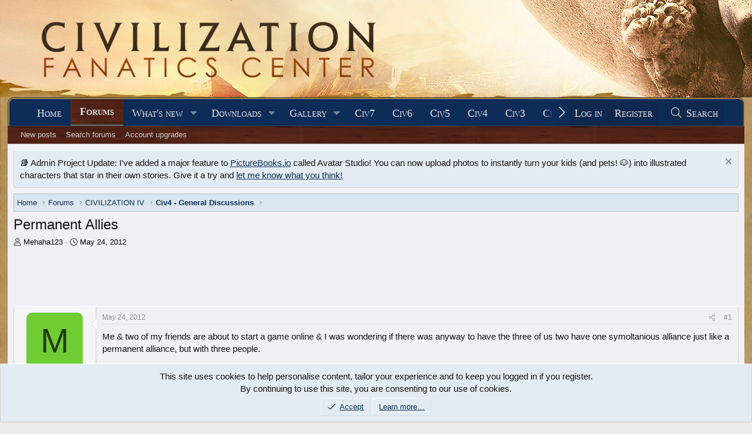

--- FILE ---
content_type: text/html; charset=utf-8
request_url: https://forums.civfanatics.com/threads/permanent-allies.462548/
body_size: 23006
content:
<!DOCTYPE html>
<html id="XF" lang="en-US" dir="LTR"
	data-xf="2.3"
	data-app="public"
	
	
	data-template="thread_view"
	data-container-key="node-144"
	data-content-key="thread-462548"
	data-logged-in="false"
	data-cookie-prefix="xf_"
	data-csrf="1768751275,6a0800eef0a91faa1c22fc3c15ec088b"
	class="has-no-js template-thread_view"
	>
<head>
	
	
	

	<meta charset="utf-8" />
	<title>Permanent Allies | CivFanatics Forums</title>
	<link rel="manifest" href="/webmanifest.php">

	<meta http-equiv="X-UA-Compatible" content="IE=Edge" />
	<meta name="viewport" content="width=device-width, initial-scale=1, viewport-fit=cover">

	
		
			
				<meta name="theme-color" content="#0e2b58" />
			
		
	

	<meta name="apple-mobile-web-app-title" content="CivFanatics">
	

	
		
		<meta name="description" content="Me &amp; two of my friends are about to start a game online &amp; I was wondering if there was anyway to have the three of us two have one symoltanious alliance..." />
		<meta property="og:description" content="Me &amp; two of my friends are about to start a game online &amp; I was wondering if there was anyway to have the three of us two have one symoltanious alliance just like a permanent alliance, but with three people." />
		<meta property="twitter:description" content="Me &amp; two of my friends are about to start a game online &amp; I was wondering if there was anyway to have the three of us two have one symoltanious alliance just like a permanent alliance, but with..." />
	
	
		<meta property="og:url" content="https://forums.civfanatics.com/threads/permanent-allies.462548/" />
	
		<link rel="canonical" href="https://forums.civfanatics.com/threads/permanent-allies.462548/" />
	

	
		
	
	
	<meta property="og:site_name" content="CivFanatics Forums" />


	
	
		
	
	
	<meta property="og:type" content="website" />


	
	
		
	
	
	
		<meta property="og:title" content="Permanent Allies" />
		<meta property="twitter:title" content="Permanent Allies" />
	


	
	
	
	

	
	
	
		
	
	

	<link rel="stylesheet" href="/css.php?css=public%3Anormalize.css%2Cpublic%3Afa.css%2Cpublic%3Avariations.less%2Cpublic%3Acore.less%2Cpublic%3Aapp.less&amp;s=20&amp;l=1&amp;d=1768261783&amp;k=993d3c5d7846cf12dad1b9c096d587dcc1dd7eeb" />

	<link rel="stylesheet" href="/css.php?css=public%3Amessage.less&amp;s=20&amp;l=1&amp;d=1768261783&amp;k=24efc4a8a79387625f4b319ae715e72112b96b6f" />
<link rel="stylesheet" href="/css.php?css=public%3Anf_giftupgrades.less&amp;s=20&amp;l=1&amp;d=1768261783&amp;k=ba8f2f2a13c85c0543885281254d3d119543ba48" />
<link rel="stylesheet" href="/css.php?css=public%3Anotices.less&amp;s=20&amp;l=1&amp;d=1768261783&amp;k=78b829707725b566d019a4b36c1afa44c813a4d8" />
<link rel="stylesheet" href="/css.php?css=public%3Ashare_controls.less&amp;s=20&amp;l=1&amp;d=1768261783&amp;k=b07cf3089afdd847a74c18a8f6ede73a18cf64b3" />
<link rel="stylesheet" href="/css.php?css=public%3Astructured_list.less&amp;s=20&amp;l=1&amp;d=1768261783&amp;k=fc1cf88f0a954524370765407b08abfebe221249" />
<link rel="stylesheet" href="/css.php?css=public%3Aextra.less&amp;s=20&amp;l=1&amp;d=1768261783&amp;k=73c01d64539d64c1e6b6ce16689312100af3a8b1" />


	
		<script src="/js/xf/preamble.min.js?_v=00026c4e"></script>
	

	
	<script src="/js/vendor/vendor-compiled.js?_v=00026c4e" defer></script>
	<script src="/js/xf/core-compiled.js?_v=00026c4e" defer></script>

	<script>
		XF.ready(() =>
		{
			XF.extendObject(true, XF.config, {
				// 
				userId: 0,
				enablePush: true,
				pushAppServerKey: 'BF9H8wib7EUZQZuOGJhO0MVwhNi2jL37t1ONGL_lIJ9mR4mJruI05LLhmsDn0kmFIfbrSOMA0zrD3h9lh55LZzI',
				url: {
					fullBase: 'https://forums.civfanatics.com/',
					basePath: '/',
					css: '/css.php?css=__SENTINEL__&s=20&l=1&d=1768261783',
					js: '/js/__SENTINEL__?_v=00026c4e',
					icon: '/data/local/icons/__VARIANT__.svg?v=1768261802#__NAME__',
					iconInline: '/styles/fa/__VARIANT__/__NAME__.svg?v=5.15.3',
					keepAlive: '/login/keep-alive'
				},
				cookie: {
					path: '/',
					domain: '',
					prefix: 'xf_',
					secure: true,
					consentMode: 'simple',
					consented: ["optional","_third_party"]
				},
				cacheKey: 'f3ed7234243583f554e27d349fe769c5',
				csrf: '1768751275,6a0800eef0a91faa1c22fc3c15ec088b',
				js: {},
				fullJs: false,
				css: {"public:message.less":true,"public:nf_giftupgrades.less":true,"public:notices.less":true,"public:share_controls.less":true,"public:structured_list.less":true,"public:extra.less":true},
				time: {
					now: 1768751275,
					today: 1768712400,
					todayDow: 0,
					tomorrow: 1768798800,
					yesterday: 1768626000,
					week: 1768194000,
					month: 1767243600,
					year: 1767243600
				},
				style: {
					light: 'default',
					dark: '',
					defaultColorScheme: 'light'
				},
				borderSizeFeature: '3px',
				fontAwesomeWeight: 'l',
				enableRtnProtect: true,
				
				enableFormSubmitSticky: true,
				imageOptimization: '0',
				imageOptimizationQuality: 0.85,
				uploadMaxFilesize: 268435456,
				uploadMaxWidth: 0,
				uploadMaxHeight: 0,
				allowedVideoExtensions: ["m4v","mov","mp4","mp4v","mpeg","mpg","ogv","webm"],
				allowedAudioExtensions: ["mp3","opus","ogg","wav"],
				shortcodeToEmoji: true,
				visitorCounts: {
					conversations_unread: '0',
					alerts_unviewed: '0',
					total_unread: '0',
					title_count: false,
					icon_indicator: true
				},
				jsMt: {"xf\/action.js":"73262821","xf\/embed.js":"bba1db27","xf\/form.js":"bba1db27","xf\/structure.js":"73262821","xf\/tooltip.js":"bba1db27"},
				jsState: {},
				publicMetadataLogoUrl: '',
				publicPushBadgeUrl: 'https://forums.civfanatics.com/styles/default/xenforo/bell.png'
			})

			XF.extendObject(XF.phrases, {
				// 
				date_x_at_time_y:     "{date} at {time}",
				day_x_at_time_y:      "{day} at {time}",
				yesterday_at_x:       "Yesterday at {time}",
				x_minutes_ago:        "{minutes} minutes ago",
				one_minute_ago:       "1 minute ago",
				a_moment_ago:         "A moment ago",
				today_at_x:           "Today at {time}",
				in_a_moment:          "In a moment",
				in_a_minute:          "In a minute",
				in_x_minutes:         "In {minutes} minutes",
				later_today_at_x:     "Later today at {time}",
				tomorrow_at_x:        "Tomorrow at {time}",
				short_date_x_minutes: "{minutes}m",
				short_date_x_hours:   "{hours}h",
				short_date_x_days:    "{days}d",

				day0: "Sunday",
				day1: "Monday",
				day2: "Tuesday",
				day3: "Wednesday",
				day4: "Thursday",
				day5: "Friday",
				day6: "Saturday",

				dayShort0: "Sun",
				dayShort1: "Mon",
				dayShort2: "Tue",
				dayShort3: "Wed",
				dayShort4: "Thu",
				dayShort5: "Fri",
				dayShort6: "Sat",

				month0: "January",
				month1: "February",
				month2: "March",
				month3: "April",
				month4: "May",
				month5: "June",
				month6: "July",
				month7: "August",
				month8: "September",
				month9: "October",
				month10: "November",
				month11: "December",

				active_user_changed_reload_page: "The active user has changed. Reload the page for the latest version.",
				server_did_not_respond_in_time_try_again: "The server did not respond in time. Please try again.",
				oops_we_ran_into_some_problems: "Oops! We ran into some problems.",
				oops_we_ran_into_some_problems_more_details_console: "Oops! We ran into some problems. Please try again later. More error details may be in the browser console.",
				file_too_large_to_upload: "The file is too large to be uploaded.",
				uploaded_file_is_too_large_for_server_to_process: "The uploaded file is too large for the server to process.",
				files_being_uploaded_are_you_sure: "Files are still being uploaded. Are you sure you want to submit this form?",
				attach: "Attach files",
				rich_text_box: "Rich text box",
				close: "Close",
				link_copied_to_clipboard: "Link copied to clipboard.",
				text_copied_to_clipboard: "Text copied to clipboard.",
				loading: "Loading…",
				you_have_exceeded_maximum_number_of_selectable_items: "You have exceeded the maximum number of selectable items.",

				processing: "Processing",
				'processing...': "Processing…",

				showing_x_of_y_items: "Showing {count} of {total} items",
				showing_all_items: "Showing all items",
				no_items_to_display: "No items to display",

				number_button_up: "Increase",
				number_button_down: "Decrease",

				push_enable_notification_title: "Push notifications enabled successfully at CivFanatics Forums",
				push_enable_notification_body: "Thank you for enabling push notifications!",

				pull_down_to_refresh: "Pull down to refresh",
				release_to_refresh: "Release to refresh",
				refreshing: "Refreshing…"
			})
		})
	</script>

	


	

	
	<script async src="https://www.googletagmanager.com/gtag/js?id=G-EXJ6TW9EQ9"></script>
	<script>
		window.dataLayer = window.dataLayer || [];
		function gtag(){dataLayer.push(arguments);}
		gtag('js', new Date());
		gtag('config', 'G-EXJ6TW9EQ9', {
			// 
			
			
		});
	</script>

<script defer src="https://cloudmetrics.xenforo.com/js/essential.js" data-website-id="2020738969127760"></script>
<!-- Venatus Ad Manager -->
<script src="https://hb.vntsm.com/v3/live/ad-manager.min.js" type="text/javascript" data-site-id="650090d2397aa93aeb789e0e" data-mode="scan" async></script>
<!-- / Venatus Ad Manager -->
</head>
<body data-template="thread_view">

<div class="p-pageWrapper" id="top">

	

	<header class="p-header" id="header">
		<div class="p-header-inner">
			<div class="p-header-content">
				<div class="p-header-logo p-header-logo--image">
					<a href="https://www.civfanatics.com">
						

	

	
		
		

		
	
		
		

		
	

	

	<picture data-variations="{&quot;default&quot;:{&quot;1&quot;:&quot;\/data\/assets\/logo\/logo-cfc.png&quot;,&quot;2&quot;:null},&quot;alternate&quot;:{&quot;1&quot;:&quot;\/data\/assets\/logo\/logo-cfc.png&quot;,&quot;2&quot;:null}}">
		
		
		

		

		<img src="/data/assets/logo/logo-cfc.png"  width="" height="36" alt="CivFanatics Forums"  />
	</picture>


					</a>
				</div>

				
			</div>
		</div>
	</header>

	
	

	
		<div class="p-navSticky p-navSticky--primary" data-xf-init="sticky-header">
			
		<nav class="p-nav">
			<div class="p-nav-inner">
				<button type="button" class="button button--plain p-nav-menuTrigger" data-xf-click="off-canvas" data-menu=".js-headerOffCanvasMenu" tabindex="0" aria-label="Menu"><span class="button-text">
					<i aria-hidden="true"></i>
				</span></button>

				<div class="p-nav-smallLogo">
					<a href="https://www.civfanatics.com">
						

	

	
		
		

		
	
		
		

		
	

	

	<picture data-variations="{&quot;default&quot;:{&quot;1&quot;:&quot;\/data\/assets\/logo\/logo-cfc.png&quot;,&quot;2&quot;:null},&quot;alternate&quot;:{&quot;1&quot;:&quot;\/data\/assets\/logo\/logo-cfc.png&quot;,&quot;2&quot;:null}}">
		
		
		

		

		<img src="/data/assets/logo/logo-cfc.png"  width="" height="36" alt="CivFanatics Forums"  />
	</picture>


					</a>
				</div>

				<div class="p-nav-scroller hScroller" data-xf-init="h-scroller" data-auto-scroll=".p-navEl.is-selected">
					<div class="hScroller-scroll">
						<ul class="p-nav-list js-offCanvasNavSource">
							
								<li>
									
	<div class="p-navEl " >
	

		
	
	<a href="https://www.civfanatics.com"
	class="p-navEl-link "
	
	data-xf-key="1"
	data-nav-id="home">Home</a>


		

		
	
	</div>

								</li>
							
								<li>
									
	<div class="p-navEl is-selected" data-has-children="true">
	

		
	
	<a href="/"
	class="p-navEl-link p-navEl-link--splitMenu "
	
	
	data-nav-id="forums">Forums</a>


		<a data-xf-key="2"
			data-xf-click="menu"
			data-menu-pos-ref="< .p-navEl"
			class="p-navEl-splitTrigger"
			role="button"
			tabindex="0"
			aria-label="Toggle expanded"
			aria-expanded="false"
			aria-haspopup="true"></a>

		
	
		<div class="menu menu--structural" data-menu="menu" aria-hidden="true">
			<div class="menu-content">
				
					
	
	
	<a href="/whats-new/posts/"
	class="menu-linkRow u-indentDepth0 js-offCanvasCopy "
	
	
	data-nav-id="newPosts">New posts</a>

	

				
					
	
	
	<a href="/search/?type=post"
	class="menu-linkRow u-indentDepth0 js-offCanvasCopy "
	
	
	data-nav-id="searchForums">Search forums</a>

	

				
					
	
	
	<a href="https://forums.civfanatics.com/account/upgrades"
	class="menu-linkRow u-indentDepth0 js-offCanvasCopy "
	
	
	data-nav-id="AccountUpgrade">Account upgrades</a>

	

				
			</div>
		</div>
	
	</div>

								</li>
							
								<li>
									
	<div class="p-navEl " data-has-children="true">
	

		
	
	<a href="/whats-new/"
	class="p-navEl-link p-navEl-link--splitMenu "
	
	
	data-nav-id="whatsNew">What's new</a>


		<a data-xf-key="3"
			data-xf-click="menu"
			data-menu-pos-ref="< .p-navEl"
			class="p-navEl-splitTrigger"
			role="button"
			tabindex="0"
			aria-label="Toggle expanded"
			aria-expanded="false"
			aria-haspopup="true"></a>

		
	
		<div class="menu menu--structural" data-menu="menu" aria-hidden="true">
			<div class="menu-content">
				
					
	
	
	<a href="/featured/"
	class="menu-linkRow u-indentDepth0 js-offCanvasCopy "
	
	
	data-nav-id="featured">Featured content</a>

	

				
					
	
	
	<a href="/whats-new/posts/"
	class="menu-linkRow u-indentDepth0 js-offCanvasCopy "
	 rel="nofollow"
	
	data-nav-id="whatsNewPosts">New posts</a>

	

				
					
	
	
	<a href="/whats-new/media/"
	class="menu-linkRow u-indentDepth0 js-offCanvasCopy "
	 rel="nofollow"
	
	data-nav-id="xfmgWhatsNewNewMedia">New media</a>

	

				
					
	
	
	<a href="/whats-new/media-comments/"
	class="menu-linkRow u-indentDepth0 js-offCanvasCopy "
	 rel="nofollow"
	
	data-nav-id="xfmgWhatsNewMediaComments">New media comments</a>

	

				
					
	
	
	<a href="/whats-new/resources/"
	class="menu-linkRow u-indentDepth0 js-offCanvasCopy "
	 rel="nofollow"
	
	data-nav-id="xfrmNewResources">New resources</a>

	

				
					
	
	
	<a href="/whats-new/profile-posts/"
	class="menu-linkRow u-indentDepth0 js-offCanvasCopy "
	 rel="nofollow"
	
	data-nav-id="whatsNewProfilePosts">New profile posts</a>

	

				
					
	
	
	<a href="/whats-new/latest-activity"
	class="menu-linkRow u-indentDepth0 js-offCanvasCopy "
	 rel="nofollow"
	
	data-nav-id="latestActivity">Latest activity</a>

	

				
			</div>
		</div>
	
	</div>

								</li>
							
								<li>
									
	<div class="p-navEl " data-has-children="true">
	

		
	
	<a href="/resources/"
	class="p-navEl-link p-navEl-link--splitMenu "
	
	
	data-nav-id="xfrm">Downloads</a>


		<a data-xf-key="4"
			data-xf-click="menu"
			data-menu-pos-ref="< .p-navEl"
			class="p-navEl-splitTrigger"
			role="button"
			tabindex="0"
			aria-label="Toggle expanded"
			aria-expanded="false"
			aria-haspopup="true"></a>

		
	
		<div class="menu menu--structural" data-menu="menu" aria-hidden="true">
			<div class="menu-content">
				
					
	
	
	<a href="/resources/latest-reviews"
	class="menu-linkRow u-indentDepth0 js-offCanvasCopy "
	
	
	data-nav-id="xfrmLatestReviews">Latest reviews</a>

	

				
					
	
	
	<a href="/search/?type=resource"
	class="menu-linkRow u-indentDepth0 js-offCanvasCopy "
	
	
	data-nav-id="xfrmSearchResources">Search resources</a>

	

				
					
	
	
	<a href="https://forums.civfanatics.com/resources/categories/civilization-vii-downloads.181/"
	class="menu-linkRow u-indentDepth0 js-offCanvasCopy "
	
	
	data-nav-id="Civ7Downloads">Civ7 - Downloads</a>

	

				
					
	
	
	<a href="https://forums.civfanatics.com/resources/categories/civilization-vi-downloads.145/"
	class="menu-linkRow u-indentDepth0 js-offCanvasCopy "
	
	
	data-nav-id="430">Civ6 - Downloads</a>

	

				
					
	
	
	<a href="https://forums.civfanatics.com/resources/categories/civ-beyond-earth-downloads.144/"
	class="menu-linkRow u-indentDepth0 js-offCanvasCopy "
	
	
	data-nav-id="435">Civ:BE - Downloads</a>

	

				
					
	
	
	<a href="https://forums.civfanatics.com/resources/categories/civilization-v-downloads.112/"
	class="menu-linkRow u-indentDepth0 js-offCanvasCopy "
	
	
	data-nav-id="440">Civ5 - Downloads</a>

	

				
					
	
	
	<a href="https://forums.civfanatics.com/resources/categories/civilization-iv-downloads.1/"
	class="menu-linkRow u-indentDepth0 js-offCanvasCopy "
	
	
	data-nav-id="450">Civ4 - Downloads</a>

	

				
					
	
	
	<a href="https://forums.civfanatics.com/resources/categories/civ-iv-colonization-downloads.110/"
	class="menu-linkRow u-indentDepth0 js-offCanvasCopy "
	
	
	data-nav-id="455">Civ4: Col - Downloads</a>

	

				
					
	
	
	<a href="https://forums.civfanatics.com/resources/categories/civilization-iii-downloads.13/"
	class="menu-linkRow u-indentDepth0 js-offCanvasCopy "
	
	
	data-nav-id="460">Civ3 - Downloads</a>

	

				
					
	
	
	<a href="https://forums.civfanatics.com/resources/categories/civilization-ii-downloads.78/"
	class="menu-linkRow u-indentDepth0 js-offCanvasCopy "
	
	
	data-nav-id="470">Civ2 - Downloads</a>

	

				
					
	
	
	<a href="https://forums.civfanatics.com/resources/categories/civilization-i-downloads.105/"
	class="menu-linkRow u-indentDepth0 js-offCanvasCopy "
	
	
	data-nav-id="480">Civ1 - Downloads</a>

	

				
					
	
	
	<a href="https://forums.civfanatics.com/resources/categories/alpha-centauri-downloads.111/"
	class="menu-linkRow u-indentDepth0 js-offCanvasCopy "
	
	
	data-nav-id="490">Alpha Centauri - Downloads</a>

	

				
					
	
	
	<a href="https://forums.civfanatics.com/resources/categories/ara-history-untold-downloads.188/"
	class="menu-linkRow u-indentDepth0 js-offCanvasCopy "
	
	
	data-nav-id="Ara">Ara: History Untold Downloads</a>

	

				
			</div>
		</div>
	
	</div>

								</li>
							
								<li>
									
	<div class="p-navEl " data-has-children="true">
	

		
	
	<a href="/media/"
	class="p-navEl-link p-navEl-link--splitMenu "
	
	
	data-nav-id="xfmg">Gallery</a>


		<a data-xf-key="5"
			data-xf-click="menu"
			data-menu-pos-ref="< .p-navEl"
			class="p-navEl-splitTrigger"
			role="button"
			tabindex="0"
			aria-label="Toggle expanded"
			aria-expanded="false"
			aria-haspopup="true"></a>

		
	
		<div class="menu menu--structural" data-menu="menu" aria-hidden="true">
			<div class="menu-content">
				
					
	
	
	<a href="/whats-new/media/"
	class="menu-linkRow u-indentDepth0 js-offCanvasCopy "
	 rel="nofollow"
	
	data-nav-id="xfmgNewMedia">New media</a>

	

				
					
	
	
	<a href="/whats-new/media-comments/"
	class="menu-linkRow u-indentDepth0 js-offCanvasCopy "
	 rel="nofollow"
	
	data-nav-id="xfmgNewComments">New comments</a>

	

				
					
	
	
	<a href="/search/?type=xfmg_media"
	class="menu-linkRow u-indentDepth0 js-offCanvasCopy "
	
	
	data-nav-id="xfmgSearchMedia">Search media</a>

	

				
					
	
	
	<a href="https://forums.civfanatics.com/media/categories/civilization-vii-gallery.74/"
	class="menu-linkRow u-indentDepth0 js-offCanvasCopy "
	
	
	data-nav-id="Civ7Gallery">Civ7 - Gallery</a>

	

				
					
	
	
	<a href="https://forums.civfanatics.com/media/categories/civilization-vi-gallery.39/"
	class="menu-linkRow u-indentDepth0 js-offCanvasCopy "
	
	
	data-nav-id="Gal800">Civ6 - Gallery</a>

	

				
					
	
	
	<a href="https://forums.civfanatics.com/media/categories/civ-beyond-earth-gallery.36/"
	class="menu-linkRow u-indentDepth0 js-offCanvasCopy "
	
	
	data-nav-id="Gal810">Civ:BE - Gallery</a>

	

				
					
	
	
	<a href="https://forums.civfanatics.com/media/categories/civilization-v-gallery.31/"
	class="menu-linkRow u-indentDepth0 js-offCanvasCopy "
	
	
	data-nav-id="Gal820">Civ5 - Gallery</a>

	

				
					
	
	
	<a href="https://forums.civfanatics.com/media/categories/civilization-iv-gallery.2/"
	class="menu-linkRow u-indentDepth0 js-offCanvasCopy "
	
	
	data-nav-id="Gal830">Civ4 - Gallery</a>

	

				
					
	
	
	<a href="https://forums.civfanatics.com/media/categories/civ4-colonization-gallery.29/"
	class="menu-linkRow u-indentDepth0 js-offCanvasCopy "
	
	
	data-nav-id="Gal840">Civ4:Col - Gallery</a>

	

				
					
	
	
	<a href="https://forums.civfanatics.com/media/categories/civilization-iii-gallery.6/"
	class="menu-linkRow u-indentDepth0 js-offCanvasCopy "
	
	
	data-nav-id="Gal850">Civ3 - Gallery</a>

	

				
					
	
	
	<a href="https://forums.civfanatics.com/media/categories/civilization-ii-gallery.13/"
	class="menu-linkRow u-indentDepth0 js-offCanvasCopy "
	
	
	data-nav-id="Gal860">Civ2 - Gallery</a>

	

				
					
	
	
	<a href="https://forums.civfanatics.com/media/categories/civilization-gallery.16/"
	class="menu-linkRow u-indentDepth0 js-offCanvasCopy "
	
	
	data-nav-id="Gal870">Civ1 - Gallery</a>

	

				
					
	
	
	<a href="https://forums.civfanatics.com/media/categories/alpha-centauri.89/"
	class="menu-linkRow u-indentDepth0 js-offCanvasCopy "
	
	
	data-nav-id="873">Alpha Centauri - Gallery</a>

	

				
					
	
	
	<a href="https://forums.civfanatics.com/media/categories/colonization-gallery.70/"
	class="menu-linkRow u-indentDepth0 js-offCanvasCopy "
	
	
	data-nav-id="876">Colonization - Gallery</a>

	

				
					
	
	
	<a href="https://forums.civfanatics.com/media/categories/old-world.59/"
	class="menu-linkRow u-indentDepth0 js-offCanvasCopy "
	
	
	data-nav-id="Gal880">Old World - Gallery</a>

	

				
					
	
	
	<a href="https://forums.civfanatics.com/media/categories/ara-history-untold.83/"
	class="menu-linkRow u-indentDepth0 js-offCanvasCopy "
	
	
	data-nav-id="890">Ara: History Untold - Gallery</a>

	

				
			</div>
		</div>
	
	</div>

								</li>
							
								<li>
									
	<div class="p-navEl " >
	

		
	
	<a href="https://www.civfanatics.com/civ7/"
	class="p-navEl-link "
	
	data-xf-key="6"
	data-nav-id="Civ7">Civ7</a>


		

		
	
	</div>

								</li>
							
								<li>
									
	<div class="p-navEl " >
	

		
	
	<a href="https://www.civfanatics.com/civ6"
	class="p-navEl-link "
	
	data-xf-key="7"
	data-nav-id="530">Civ6</a>


		

		
	
	</div>

								</li>
							
								<li>
									
	<div class="p-navEl " >
	

		
	
	<a href="https://www.civfanatics.com/civ5/"
	class="p-navEl-link "
	
	data-xf-key="8"
	data-nav-id="540">Civ5</a>


		

		
	
	</div>

								</li>
							
								<li>
									
	<div class="p-navEl " >
	

		
	
	<a href="https://www.civfanatics.com/civ4/"
	class="p-navEl-link "
	
	data-xf-key="9"
	data-nav-id="550">Civ4</a>


		

		
	
	</div>

								</li>
							
								<li>
									
	<div class="p-navEl " >
	

		
	
	<a href="https://www.civfanatics.com/civ3/"
	class="p-navEl-link "
	
	data-xf-key="10"
	data-nav-id="560">Civ3</a>


		

		
	
	</div>

								</li>
							
								<li>
									
	<div class="p-navEl " >
	

		
	
	<a href="https://www.civfanatics.com/civ2/"
	class="p-navEl-link "
	
	data-xf-key="11"
	data-nav-id="570">Civ2</a>


		

		
	
	</div>

								</li>
							
								<li>
									
	<div class="p-navEl " >
	

		
	
	<a href="https://www.civfanatics.com/civ1/"
	class="p-navEl-link "
	
	data-xf-key="12"
	data-nav-id="580">Civ1</a>


		

		
	
	</div>

								</li>
							
								<li>
									
	<div class="p-navEl " data-has-children="true">
	

			
				<a data-xf-key="13"
					data-xf-click="menu"
					data-menu-pos-ref="< .p-navEl"
					class="p-navEl-linkHolder"
					role="button"
					tabindex="0"
					aria-expanded="false"
					aria-haspopup="true">
					
	
	<span 
	class="p-navEl-link p-navEl-link--menuTrigger "
	
	
	data-nav-id="595">Follow us</span>

				</a>
			

		
	
		<div class="menu menu--structural" data-menu="menu" aria-hidden="true">
			<div class="menu-content">
				
					
	
	
	<a href="https://www.facebook.com/civfanatics"
	class="menu-linkRow u-indentDepth0 js-offCanvasCopy "
	
	
	data-nav-id="1">We are on Facebook!</a>

	

				
					
	
	
	<a href="https://www.instagram.com/civfanatics/"
	class="menu-linkRow u-indentDepth0 js-offCanvasCopy "
	
	
	data-nav-id="2">We are on Instagram!</a>

	

				
					
	
	
	<a href="https://www.reddit.com/r/civfanatics/"
	class="menu-linkRow u-indentDepth0 js-offCanvasCopy "
	
	
	data-nav-id="3">We are on reddit!</a>

	

				
					
	
	
	<a href="https://mstdn.games/@civfanatics"
	class="menu-linkRow u-indentDepth0 js-offCanvasCopy "
	
	
	data-nav-id="4">We are on Mastodon!</a>

	

				
			</div>
		</div>
	
	</div>

								</li>
							
								<li>
									
	<div class="p-navEl " data-has-children="true">
	

			
				<a data-xf-key="14"
					data-xf-click="menu"
					data-menu-pos-ref="< .p-navEl"
					class="p-navEl-linkHolder"
					role="button"
					tabindex="0"
					aria-expanded="false"
					aria-haspopup="true">
					
	
	<span 
	class="p-navEl-link p-navEl-link--menuTrigger "
	
	
	data-nav-id="597">Projects</span>

				</a>
			

		
	
		<div class="menu menu--structural" data-menu="menu" aria-hidden="true">
			<div class="menu-content">
				
					
	
	
	<a href="https://polycast.civfanatics.com/"
	class="menu-linkRow u-indentDepth0 js-offCanvasCopy "
	
	
	data-nav-id="Podcast1">The Polycast podcast</a>

	

				
					
	
	
	<a href="https://civcomm.civfanatics.com/omt/"
	class="menu-linkRow u-indentDepth0 js-offCanvasCopy "
	
	
	data-nav-id="Podcast5">One More Turn podcast</a>

	

				
					
	
	
	<a href="https://modiki.civfanatics.com/"
	class="menu-linkRow u-indentDepth0 js-offCanvasCopy "
	
	
	data-nav-id="590">Modiki - our modding wiki</a>

	

				
					
	
	
	<a href="https://sleague.civfanatics.com"
	class="menu-linkRow u-indentDepth0 js-offCanvasCopy "
	
	
	data-nav-id="Civ2ScenarioLeague">Scenario League (Civ2)</a>

	

				
			</div>
		</div>
	
	</div>

								</li>
							
								<li>
									
	<div class="p-navEl " data-has-children="true">
	

		
	
	<a href="/members/"
	class="p-navEl-link p-navEl-link--splitMenu "
	
	
	data-nav-id="members">Members</a>


		<a data-xf-key="15"
			data-xf-click="menu"
			data-menu-pos-ref="< .p-navEl"
			class="p-navEl-splitTrigger"
			role="button"
			tabindex="0"
			aria-label="Toggle expanded"
			aria-expanded="false"
			aria-haspopup="true"></a>

		
	
		<div class="menu menu--structural" data-menu="menu" aria-hidden="true">
			<div class="menu-content">
				
					
	
	
	<a href="/online/"
	class="menu-linkRow u-indentDepth0 js-offCanvasCopy "
	
	
	data-nav-id="currentVisitors">Current visitors</a>

	

				
					
	
	
	<a href="/whats-new/profile-posts/"
	class="menu-linkRow u-indentDepth0 js-offCanvasCopy "
	 rel="nofollow"
	
	data-nav-id="newProfilePosts">New profile posts</a>

	

				
					
	
	
	<a href="/search/?type=profile_post"
	class="menu-linkRow u-indentDepth0 js-offCanvasCopy "
	
	
	data-nav-id="searchProfilePosts">Search profile posts</a>

	

				
					
	
	
	<a href="https://forums.civfanatics.com/account/upgrades"
	class="menu-linkRow u-indentDepth0 js-offCanvasCopy "
	
	
	data-nav-id="650">Upgrade Account to Premium</a>

	

				
					
	
	
	<a href="https://forums.civfanatics.com/members/?key=staff_members"
	class="menu-linkRow u-indentDepth0 js-offCanvasCopy "
	
	
	data-nav-id="700">Staff members</a>

	

				
			</div>
		</div>
	
	</div>

								</li>
							
						</ul>
					</div>
				</div>

				<div class="p-nav-opposite">
					<div class="p-navgroup p-account p-navgroup--guest">
						
							<a href="/login/" class="p-navgroup-link p-navgroup-link--textual p-navgroup-link--logIn"
								data-xf-click="overlay" data-follow-redirects="on">
								<span class="p-navgroup-linkText">Log in</span>
							</a>
							
								<a href="/register/" class="p-navgroup-link p-navgroup-link--textual p-navgroup-link--register"
									data-xf-click="overlay" data-follow-redirects="on">
									<span class="p-navgroup-linkText">Register</span>
								</a>
							
						
					</div>

					<div class="p-navgroup p-discovery">
						<a href="/whats-new/"
							class="p-navgroup-link p-navgroup-link--iconic p-navgroup-link--whatsnew"
							aria-label="What&#039;s new"
							title="What&#039;s new">
							<i aria-hidden="true"></i>
							<span class="p-navgroup-linkText">What's new</span>
						</a>

						
							<a href="/search/"
								class="p-navgroup-link p-navgroup-link--iconic p-navgroup-link--search"
								data-xf-click="menu"
								data-xf-key="/"
								aria-label="Search"
								aria-expanded="false"
								aria-haspopup="true"
								title="Search">
								<i aria-hidden="true"></i>
								<span class="p-navgroup-linkText">Search</span>
							</a>
							<div class="menu menu--structural menu--wide" data-menu="menu" aria-hidden="true">
								<form action="/search/search" method="post"
									class="menu-content"
									data-xf-init="quick-search">

									<h3 class="menu-header">Search</h3>
									
									<div class="menu-row">
										
											<div class="inputGroup inputGroup--joined">
												<input type="text" class="input" name="keywords" data-acurl="/search/auto-complete" placeholder="Search…" aria-label="Search" data-menu-autofocus="true" />
												
			<select name="constraints" class="js-quickSearch-constraint input" aria-label="Search within">
				<option value="">Everywhere</option>
<option value="{&quot;search_type&quot;:&quot;post&quot;}">Threads</option>
<option value="{&quot;search_type&quot;:&quot;post&quot;,&quot;c&quot;:{&quot;nodes&quot;:[144],&quot;child_nodes&quot;:1}}">This forum</option>
<option value="{&quot;search_type&quot;:&quot;post&quot;,&quot;c&quot;:{&quot;thread&quot;:462548}}">This thread</option>

			</select>
		
											</div>
										
									</div>

									
									<div class="menu-row">
										<label class="iconic"><input type="checkbox"  name="c[title_only]" value="1" /><i aria-hidden="true"></i><span class="iconic-label">Search titles only

													
													<span tabindex="0" role="button"
														data-xf-init="tooltip" data-trigger="hover focus click" title="Tags will also be searched in content where tags are supported">

														<i class="fa--xf far fa-question-circle  u-muted u-smaller"><svg xmlns="http://www.w3.org/2000/svg" role="img" ><title>Note</title><use href="/data/local/icons/regular.svg?v=1768261802#question-circle"></use></svg></i>
													</span></span></label>

									</div>
									
									<div class="menu-row">
										<div class="inputGroup">
											<span class="inputGroup-text" id="ctrl_search_menu_by_member">By:</span>
											<input type="text" class="input" name="c[users]" data-xf-init="auto-complete" placeholder="Member" aria-labelledby="ctrl_search_menu_by_member" />
										</div>
									</div>
									<div class="menu-footer">
									<span class="menu-footer-controls">
										<button type="submit" class="button button--icon button--icon--search button--primary"><i class="fa--xf fal fa-search "><svg xmlns="http://www.w3.org/2000/svg" role="img" aria-hidden="true" ><use href="/data/local/icons/light.svg?v=1768261802#search"></use></svg></i><span class="button-text">Search</span></button>
										<button type="submit" class="button " name="from_search_menu"><span class="button-text">Advanced search…</span></button>
									</span>
									</div>

									<input type="hidden" name="_xfToken" value="1768751275,6a0800eef0a91faa1c22fc3c15ec088b" />
								</form>
							</div>
						
					</div>
				</div>
			</div>
		</nav>
	
		</div>
		
		
			<div class="p-sectionLinks">
				<div class="p-sectionLinks-inner hScroller" data-xf-init="h-scroller">
					<div class="hScroller-scroll">
						<ul class="p-sectionLinks-list">
							
								<li>
									
	<div class="p-navEl " >
	

		
	
	<a href="/whats-new/posts/"
	class="p-navEl-link "
	
	data-xf-key="alt+1"
	data-nav-id="newPosts">New posts</a>


		

		
	
	</div>

								</li>
							
								<li>
									
	<div class="p-navEl " >
	

		
	
	<a href="/search/?type=post"
	class="p-navEl-link "
	
	data-xf-key="alt+2"
	data-nav-id="searchForums">Search forums</a>


		

		
	
	</div>

								</li>
							
								<li>
									
	<div class="p-navEl " >
	

		
	
	<a href="https://forums.civfanatics.com/account/upgrades"
	class="p-navEl-link "
	
	data-xf-key="alt+3"
	data-nav-id="AccountUpgrade">Account upgrades</a>


		

		
	
	</div>

								</li>
							
						</ul>
					</div>
				</div>
			</div>
			
	
		

	<div class="offCanvasMenu offCanvasMenu--nav js-headerOffCanvasMenu" data-menu="menu" aria-hidden="true" data-ocm-builder="navigation">
		<div class="offCanvasMenu-backdrop" data-menu-close="true"></div>
		<div class="offCanvasMenu-content">
			<div class="offCanvasMenu-header">
				Menu
				<a class="offCanvasMenu-closer" data-menu-close="true" role="button" tabindex="0" aria-label="Close"></a>
			</div>
			
				<div class="p-offCanvasRegisterLink">
					<div class="offCanvasMenu-linkHolder">
						<a href="/login/" class="offCanvasMenu-link" data-xf-click="overlay" data-menu-close="true">
							Log in
						</a>
					</div>
					<hr class="offCanvasMenu-separator" />
					
						<div class="offCanvasMenu-linkHolder">
							<a href="/register/" class="offCanvasMenu-link" data-xf-click="overlay" data-menu-close="true">
								Register
							</a>
						</div>
						<hr class="offCanvasMenu-separator" />
					
				</div>
			
			<div class="js-offCanvasNavTarget"></div>
			<div class="offCanvasMenu-installBanner js-installPromptContainer" style="display: none;" data-xf-init="install-prompt">
				<div class="offCanvasMenu-installBanner-header">Install the app</div>
				<button type="button" class="button js-installPromptButton"><span class="button-text">Install</span></button>
				<template class="js-installTemplateIOS">
					<div class="js-installTemplateContent">
						<div class="overlay-title">How to install the app on iOS</div>
						<div class="block-body">
							<div class="block-row">
								<p>
									Follow along with the video below to see how to install our site as a web app on your home screen.
								</p>
								<p style="text-align: center">
									<video src="/styles/default/xenforo/add_to_home.mp4"
										width="280" height="480" autoplay loop muted playsinline></video>
								</p>
								<p>
									<small><strong>Note:</strong> This feature may not be available in some browsers.</small>
								</p>
							</div>
						</div>
					</div>
				</template>
			</div>
		</div>
	</div>

	<div class="p-body">
		<div class="p-body-inner">
			<!--XF:EXTRA_OUTPUT-->

			
				
	
		
		

		<ul class="notices notices--block  js-notices"
			data-xf-init="notices"
			data-type="block"
			data-scroll-interval="6">

			
				
	<li class="notice js-notice notice--primary"
		data-notice-id="43"
		data-delay-duration="0"
		data-display-duration="0"
		data-auto-dismiss=""
		data-visibility="">

		
		<div class="notice-content">
			
				<a href="/account/dismiss-notice?notice_id=43" class="notice-dismiss js-noticeDismiss" data-xf-init="tooltip" title="Dismiss notice"></a>
			
			📚 Admin Project Update: I've added a major feature to <a href="https://picturebooks.io/" target="_blank">PictureBooks.io</a> called Avatar Studio! You can now upload photos to instantly turn your kids (and pets! 🐶) into illustrated characters that star in their own stories. Give it a try and <a href="https://forums.civfanatics.com/threads/i-built-an-ai-childrens-book-generator-picturebooks-io-looking-for-feedback.700929/page-14#post-16901276">let me know what you think!</a>
		</div>
	</li>

			
		</ul>
	

			

			

			
			
	
		<ul class="p-breadcrumbs "
			itemscope itemtype="https://schema.org/BreadcrumbList">
			
				

				
				

				
					
					
	<li itemprop="itemListElement" itemscope itemtype="https://schema.org/ListItem">
		<a href="https://www.civfanatics.com" itemprop="item">
			<span itemprop="name">Home</span>
		</a>
		<meta itemprop="position" content="1" />
	</li>

				

				
					
					
	<li itemprop="itemListElement" itemscope itemtype="https://schema.org/ListItem">
		<a href="/" itemprop="item">
			<span itemprop="name">Forums</span>
		</a>
		<meta itemprop="position" content="2" />
	</li>

				
				
					
					
	<li itemprop="itemListElement" itemscope itemtype="https://schema.org/ListItem">
		<a href="/categories/civilization-iv.143/" itemprop="item">
			<span itemprop="name">CIVILIZATION IV</span>
		</a>
		<meta itemprop="position" content="3" />
	</li>

				
					
					
	<li itemprop="itemListElement" itemscope itemtype="https://schema.org/ListItem">
		<a href="/forums/civ4-general-discussions.144/" itemprop="item">
			<span itemprop="name">Civ4 - General Discussions</span>
		</a>
		<meta itemprop="position" content="4" />
	</li>

				
			
		</ul>
	

			

			
	<noscript class="js-jsWarning"><div class="blockMessage blockMessage--important blockMessage--iconic u-noJsOnly">JavaScript is disabled. For a better experience, please enable JavaScript in your browser before proceeding.</div></noscript>

			
	<div class="blockMessage blockMessage--important blockMessage--iconic js-browserWarning" style="display: none">You are using an out of date browser. It  may not display this or other websites correctly.<br />You should upgrade or use an <a href="https://www.google.com/chrome/" target="_blank" rel="noopener">alternative browser</a>.</div>


			
				<div class="p-body-header">
					
						
							<div class="p-title ">
								
									
										<h1 class="p-title-value">Permanent Allies</h1>
									
									
								
							</div>
						

						
							<div class="p-description">
	<ul class="listInline listInline--bullet">
		<li>
			<i class="fa--xf fal fa-user "><svg xmlns="http://www.w3.org/2000/svg" role="img" ><title>Thread starter</title><use href="/data/local/icons/light.svg?v=1768261802#user"></use></svg></i>
			<span class="u-srOnly">Thread starter</span>

			<a href="/members/mehaha123.221101/" class="username  u-concealed" dir="auto" data-user-id="221101" data-xf-init="member-tooltip">Mehaha123</a>
		</li>
		<li>
			<i class="fa--xf fal fa-clock "><svg xmlns="http://www.w3.org/2000/svg" role="img" ><title>Start date</title><use href="/data/local/icons/light.svg?v=1768261802#clock"></use></svg></i>
			<span class="u-srOnly">Start date</span>

			<a href="/threads/permanent-allies.462548/" class="u-concealed"><time  class="u-dt" dir="auto" datetime="2012-05-24T20:47:48-0400" data-timestamp="1337906868" data-date="May 24, 2012" data-time="8:47 PM" data-short="May &#039;12" title="May 24, 2012 at 8:47 PM">May 24, 2012</time></a>
		</li>
		
		
	</ul>
</div>
						
					
				</div>
			

			<div class="p-body-main  ">
				
				<div class="p-body-contentCol"></div>
				

				

				<div class="p-body-content">
					

	
	
	 
	  <div class="ad-desktop" style="min-height: 90px; margin-right: auto; margin-left: auto; padding: 4px 0 4px 0;">
		  <div class="vm-placement" data-id="65040f6fd926600d7973dbf4" data-display-type="hybrid-banner"></div>
	  </div>
	 
	  <div class="ad-mobile" style="min-height: 50px; margin-right: auto; margin-left: auto; padding: 4px 0 4px 0;">
		  <div class="vm-placement" data-id="6626229650e90801e258b6f6"></div>
	  </div>
	


					<div class="p-body-pageContent">










	
	
	
		
	
	
	


	
	
	
		
	
	
	


	
	
		
	
	
	


	
	



	












	

	
		
	



















<div class="block block--messages" data-xf-init="" data-type="post" data-href="/inline-mod/" data-search-target="*">

	<span class="u-anchorTarget" id="posts"></span>

	
		
	

	

	<div class="block-outer"></div>

	

	
		
	<div class="block-outer js-threadStatusField"></div>

	

	<div class="block-container lbContainer"
		data-xf-init="lightbox select-to-quote"
		data-message-selector=".js-post"
		data-lb-id="thread-462548"
		data-lb-universal="1">

		<div class="block-body js-replyNewMessageContainer">
			
				

					

					
						

	
	


	

	
	<article class="message message--post js-post js-inlineModContainer   "
		data-author="Mehaha123"
		data-content="post-11522071"
		id="js-post-11522071"
		>

		

		<span class="u-anchorTarget" id="post-11522071"></span>

		
			<div class="message-inner">
				
					<div class="message-cell message-cell--user">
						

	<section class="message-user"
		
		
		>

		

		<div class="message-avatar ">
			<div class="message-avatar-wrapper">
				<a href="/members/mehaha123.221101/" class="avatar avatar--m avatar--default avatar--default--dynamic" data-user-id="221101" data-xf-init="member-tooltip" style="background-color: #70cc33; color: #223d0f">
			<span class="avatar-u221101-m" role="img" aria-label="Mehaha123">M</span> 
		</a>
				
			</div>
		</div>
		<div class="message-userDetails">
			<h4 class="message-name"><a href="/members/mehaha123.221101/" class="username " dir="auto" data-user-id="221101" data-xf-init="member-tooltip">Mehaha123</a></h4>
			<h5 class="userTitle message-userTitle" dir="auto">Chieftain</h5>
			
		</div>
		
			
			
				<div class="message-userExtras">
				
					
						<dl class="pairs pairs--justified">
							<dt>Joined</dt>
							<dd>Nov 22, 2011</dd>
						</dl>
					
					
						<dl class="pairs pairs--justified">
							<dt>Messages</dt>
							<dd>23</dd>
						</dl>
					
					
					
					
					
					
						<dl class="pairs pairs--justified">
							<dt>Location</dt>
							<dd>
								
									<a href="/misc/location-info?location=USA%2C+Pennsylvania" rel="nofollow noreferrer" target="_blank" class="u-concealed">USA, Pennsylvania</a>
								
							</dd>
						</dl>
					
					
					
				
				</div>
			
		
		<span class="message-userArrow"></span>
	</section>

					</div>
				

				
					<div class="message-cell message-cell--main">
					
						<div class="message-main js-quickEditTarget">

							
								

	

	<header class="message-attribution message-attribution--split">
		<ul class="message-attribution-main listInline ">
			
			
			<li class="u-concealed">
				<a href="/threads/permanent-allies.462548/post-11522071" rel="nofollow" >
					<time  class="u-dt" dir="auto" datetime="2012-05-24T20:47:48-0400" data-timestamp="1337906868" data-date="May 24, 2012" data-time="8:47 PM" data-short="May &#039;12" title="May 24, 2012 at 8:47 PM">May 24, 2012</time>
				</a>
			</li>
			
		</ul>

		<ul class="message-attribution-opposite message-attribution-opposite--list ">
			
			<li>
				<a href="/threads/permanent-allies.462548/post-11522071"
					class="message-attribution-gadget"
					data-xf-init="share-tooltip"
					data-href="/posts/11522071/share"
					aria-label="Share"
					rel="nofollow">
					<i class="fa--xf fal fa-share-alt "><svg xmlns="http://www.w3.org/2000/svg" role="img" aria-hidden="true" ><use href="/data/local/icons/light.svg?v=1768261802#share-alt"></use></svg></i>
				</a>
			</li>
			
				<li class="u-hidden js-embedCopy">
					
	<a href="javascript:"
		data-xf-init="copy-to-clipboard"
		data-copy-text="&lt;div class=&quot;js-xf-embed&quot; data-url=&quot;https://forums.civfanatics.com&quot; data-content=&quot;post-11522071&quot;&gt;&lt;/div&gt;&lt;script defer src=&quot;https://forums.civfanatics.com/js/xf/external_embed.js?_v=00026c4e&quot;&gt;&lt;/script&gt;"
		data-success="Embed code HTML copied to clipboard."
		class="">
		<i class="fa--xf fal fa-code "><svg xmlns="http://www.w3.org/2000/svg" role="img" aria-hidden="true" ><use href="/data/local/icons/light.svg?v=1768261802#code"></use></svg></i>
	</a>

				</li>
			
			
			
				<li>
					<a href="/threads/permanent-allies.462548/post-11522071" rel="nofollow">
						#1
					</a>
				</li>
			
		</ul>
	</header>

							

							<div class="message-content js-messageContent">
							

								
									
	
	
	

								

								
									
	

	<div class="message-userContent lbContainer js-lbContainer "
		data-lb-id="post-11522071"
		data-lb-caption-desc="Mehaha123 &middot; May 24, 2012 at 8:47 PM">

		
			

	
		
	

		

		<article class="message-body js-selectToQuote">
			
				
			

			<div >
				
					<div class="bbWrapper">Me &amp; two of my friends are about to start a game online &amp; I was wondering if there was anyway to have the three of us two have one symoltanious alliance just like a permanent alliance, but with three people.</div>
				
			</div>

			<div class="js-selectToQuoteEnd">&nbsp;</div>
			
				
			
		</article>

		
			

	
		
	

		

		
	</div>

								

								
									
	

	

								

								
									
	

								

							
							</div>

							
								
	

	<footer class="message-footer">
		

		

		<div class="reactionsBar js-reactionsList ">
			
		</div>

		<div class="js-historyTarget message-historyTarget toggleTarget" data-href="trigger-href"></div>
	</footer>

							
						</div>

					
					</div>
				
			</div>
		
	</article>

	
	

					

					

				

					

					
						

	
	


	

	
	<article class="message message--post js-post js-inlineModContainer   "
		data-author="lymond"
		data-content="post-11522082"
		id="js-post-11522082"
		itemscope itemtype="https://schema.org/Comment" itemid="https://forums.civfanatics.com/posts/11522082/">

		
			<meta itemprop="parentItem" itemscope itemid="https://forums.civfanatics.com/threads/permanent-allies.462548/" />
			<meta itemprop="name" content="Post #2" />
		

		<span class="u-anchorTarget" id="post-11522082"></span>

		
			<div class="message-inner">
				
					<div class="message-cell message-cell--user">
						

	<section class="message-user"
		itemprop="author"
		itemscope itemtype="https://schema.org/Person"
		itemid="https://forums.civfanatics.com/members/lymond.139622/">

		
			<meta itemprop="url" content="https://forums.civfanatics.com/members/lymond.139622/" />
		

		<div class="message-avatar ">
			<div class="message-avatar-wrapper">
				<a href="/members/lymond.139622/" class="avatar avatar--m" data-user-id="139622" data-xf-init="member-tooltip">
			<img src="https://civfanatics-data.community.forum/avatars/m/139/139622.jpg?1711211837"  alt="lymond" class="avatar-u139622-m" width="96" height="96" loading="lazy" itemprop="image" /> 
		</a>
				
			</div>
		</div>
		<div class="message-userDetails">
			<h4 class="message-name"><a href="/members/lymond.139622/" class="username " dir="auto" data-user-id="139622" data-xf-init="member-tooltip"><span class="username--style104 username--staff username--moderator" itemprop="name">lymond</span></a></h4>
			<h5 class="userTitle message-userTitle" dir="auto" itemprop="jobTitle">Rise Up! (Phoenix Style!)</h5>
			<div class="userBanner userBanner userBanner--orange message-userBanner" itemprop="jobTitle"><span class="userBanner-before"></span><strong>Super Moderator</strong><span class="userBanner-after"></span></div>
<div class="userBanner userBanner userBanner--lightGreen message-userBanner" itemprop="jobTitle"><span class="userBanner-before"></span><strong>Hall of Fame Staff</strong><span class="userBanner-after"></span></div>
<div class="userBanner userBanner userBanner--skyBlue message-userBanner" itemprop="jobTitle"><span class="userBanner-before"></span><strong>Supporter</strong><span class="userBanner-after"></span></div>
		</div>
		
			
			
				<div class="message-userExtras">
				
					
						<dl class="pairs pairs--justified">
							<dt>Joined</dt>
							<dd>Mar 11, 2008</dd>
						</dl>
					
					
						<dl class="pairs pairs--justified">
							<dt>Messages</dt>
							<dd>27,346</dd>
						</dl>
					
					
					
					
					
					
					
					
				
				</div>
			
		
		<span class="message-userArrow"></span>
	</section>

					</div>
				

				
					<div class="message-cell message-cell--main">
					
						<div class="message-main js-quickEditTarget">

							
								

	

	<header class="message-attribution message-attribution--split">
		<ul class="message-attribution-main listInline ">
			
			
			<li class="u-concealed">
				<a href="/threads/permanent-allies.462548/post-11522082" rel="nofollow" itemprop="url">
					<time  class="u-dt" dir="auto" datetime="2012-05-24T20:58:32-0400" data-timestamp="1337907512" data-date="May 24, 2012" data-time="8:58 PM" data-short="May &#039;12" title="May 24, 2012 at 8:58 PM" itemprop="datePublished">May 24, 2012</time>
				</a>
			</li>
			
		</ul>

		<ul class="message-attribution-opposite message-attribution-opposite--list ">
			
			<li>
				<a href="/threads/permanent-allies.462548/post-11522082"
					class="message-attribution-gadget"
					data-xf-init="share-tooltip"
					data-href="/posts/11522082/share"
					aria-label="Share"
					rel="nofollow">
					<i class="fa--xf fal fa-share-alt "><svg xmlns="http://www.w3.org/2000/svg" role="img" aria-hidden="true" ><use href="/data/local/icons/light.svg?v=1768261802#share-alt"></use></svg></i>
				</a>
			</li>
			
				<li class="u-hidden js-embedCopy">
					
	<a href="javascript:"
		data-xf-init="copy-to-clipboard"
		data-copy-text="&lt;div class=&quot;js-xf-embed&quot; data-url=&quot;https://forums.civfanatics.com&quot; data-content=&quot;post-11522082&quot;&gt;&lt;/div&gt;&lt;script defer src=&quot;https://forums.civfanatics.com/js/xf/external_embed.js?_v=00026c4e&quot;&gt;&lt;/script&gt;"
		data-success="Embed code HTML copied to clipboard."
		class="">
		<i class="fa--xf fal fa-code "><svg xmlns="http://www.w3.org/2000/svg" role="img" aria-hidden="true" ><use href="/data/local/icons/light.svg?v=1768261802#code"></use></svg></i>
	</a>

				</li>
			
			
			
				<li>
					<a href="/threads/permanent-allies.462548/post-11522082" rel="nofollow">
						#2
					</a>
				</li>
			
		</ul>
	</header>

							

							<div class="message-content js-messageContent">
							

								
									
	
	
	

								

								
									
	

	<div class="message-userContent lbContainer js-lbContainer "
		data-lb-id="post-11522082"
		data-lb-caption-desc="lymond &middot; May 24, 2012 at 8:58 PM">

		

		<article class="message-body js-selectToQuote">
			
				
			

			<div itemprop="text">
				
					<div class="bbWrapper">Sure...set yourself up as a team.   Basically works just like a PA.  In the setup screen, you should be able to set the Team Number to be the same.  For instance, all 3 of you are Team 1<br />
(by the way, I recommend that you look up what you used to describe &quot;alliance&quot;)</div>
				
			</div>

			<div class="js-selectToQuoteEnd">&nbsp;</div>
			
				
			
		</article>

		

		
	</div>

								

								
									
	

	

								

								
									
	
		
			<aside class="message-signature">
			
				<div class="bbWrapper"><span style="font-size: 9px">&quot;Read, every day, something no one else is reading. Think, every day, something no one else is thinking. Do, every day, something no one else would be silly enough to do. It is bad for the mind to be always part of unanimity.&quot; <i>Christopher Morley</i></span><br />
<br />
<span style="font-size: 9px"> <a href="http://gotm.civfanatics.net/index.php" target="_blank" class="link link--external" data-proxy-href="/proxy.php?link=http%3A%2F%2Fgotm.civfanatics.net%2Findex.php&amp;hash=e84eb94c0623805a7391530436946016" rel="noopener">CFC GameOftheMonth(GOTM) Page </a> <img src="https://civfanatics-data.community.forum/assets/smilies/cool.gif"  class="smilie" loading="lazy" alt=":cool:" title="Cool    :cool:" data-shortname=":cool:" />   / <span style="color: Blue"><b><u>CFC Hall of Fame</u>(HOF):</b></span> <a href="http://forums.civfanatics.com/forumdisplay.php?f=166" class="link link--internal" data-proxy-href="/proxy.php?link=http%3A%2F%2Fforums.civfanatics.com%2Fforumdisplay.php%3Ff%3D166&amp;hash=4c07ef5e3457a7e3e47f371563a9d055">HOF Forum</a>  <a href="http://hof.civfanatics.net/civ4/" target="_blank" class="link link--external" data-proxy-href="/proxy.php?link=http%3A%2F%2Fhof.civfanatics.net%2Fciv4%2F&amp;hash=8283f56d4c88ffdc52118b2905d77e21" rel="noopener">CFC HOF Site</a><i> - play games that matter<img src="https://civfanatics-data.community.forum/assets/smilies/smile.gif"  class="smilie" loading="lazy" alt=":)" title="Smile    :)" data-shortname=":)" /></i></span></div>
			
			</aside>
		
	

								

							
							</div>

							
								
	

	<footer class="message-footer">
		
			<div class="message-microdata" itemprop="interactionStatistic" itemtype="https://schema.org/InteractionCounter" itemscope>
				<meta itemprop="userInteractionCount" content="0" />
				<meta itemprop="interactionType" content="https://schema.org/LikeAction" />
			</div>
		

		

		<div class="reactionsBar js-reactionsList ">
			
		</div>

		<div class="js-historyTarget message-historyTarget toggleTarget" data-href="trigger-href"></div>
	</footer>

							
						</div>

					
					</div>
				
			</div>
		
	</article>

	
	

					

					

				

					

					
						

	
	


	

	
	<article class="message message--post js-post js-inlineModContainer   "
		data-author="Mehaha123"
		data-content="post-11522887"
		id="js-post-11522887"
		itemscope itemtype="https://schema.org/Comment" itemid="https://forums.civfanatics.com/posts/11522887/">

		
			<meta itemprop="parentItem" itemscope itemid="https://forums.civfanatics.com/threads/permanent-allies.462548/" />
			<meta itemprop="name" content="Post #3" />
		

		<span class="u-anchorTarget" id="post-11522887"></span>

		
			<div class="message-inner">
				
					<div class="message-cell message-cell--user">
						

	<section class="message-user"
		itemprop="author"
		itemscope itemtype="https://schema.org/Person"
		itemid="https://forums.civfanatics.com/members/mehaha123.221101/">

		
			<meta itemprop="url" content="https://forums.civfanatics.com/members/mehaha123.221101/" />
		

		<div class="message-avatar ">
			<div class="message-avatar-wrapper">
				<a href="/members/mehaha123.221101/" class="avatar avatar--m avatar--default avatar--default--dynamic" data-user-id="221101" data-xf-init="member-tooltip" style="background-color: #70cc33; color: #223d0f">
			<span class="avatar-u221101-m" role="img" aria-label="Mehaha123">M</span> 
		</a>
				
			</div>
		</div>
		<div class="message-userDetails">
			<h4 class="message-name"><a href="/members/mehaha123.221101/" class="username " dir="auto" data-user-id="221101" data-xf-init="member-tooltip"><span itemprop="name">Mehaha123</span></a></h4>
			<h5 class="userTitle message-userTitle" dir="auto" itemprop="jobTitle">Chieftain</h5>
			
		</div>
		
			
			
				<div class="message-userExtras">
				
					
						<dl class="pairs pairs--justified">
							<dt>Joined</dt>
							<dd>Nov 22, 2011</dd>
						</dl>
					
					
						<dl class="pairs pairs--justified">
							<dt>Messages</dt>
							<dd>23</dd>
						</dl>
					
					
					
					
					
					
						<dl class="pairs pairs--justified">
							<dt>Location</dt>
							<dd>
								
									<a href="/misc/location-info?location=USA%2C+Pennsylvania" rel="nofollow noreferrer" target="_blank" class="u-concealed">USA, Pennsylvania</a>
								
							</dd>
						</dl>
					
					
					
				
				</div>
			
		
		<span class="message-userArrow"></span>
	</section>

					</div>
				

				
					<div class="message-cell message-cell--main">
					
						<div class="message-main js-quickEditTarget">

							
								

	

	<header class="message-attribution message-attribution--split">
		<ul class="message-attribution-main listInline ">
			
			
			<li class="u-concealed">
				<a href="/threads/permanent-allies.462548/post-11522887" rel="nofollow" itemprop="url">
					<time  class="u-dt" dir="auto" datetime="2012-05-25T10:43:12-0400" data-timestamp="1337956992" data-date="May 25, 2012" data-time="10:43 AM" data-short="May &#039;12" title="May 25, 2012 at 10:43 AM" itemprop="datePublished">May 25, 2012</time>
				</a>
			</li>
			
		</ul>

		<ul class="message-attribution-opposite message-attribution-opposite--list ">
			
			<li>
				<a href="/threads/permanent-allies.462548/post-11522887"
					class="message-attribution-gadget"
					data-xf-init="share-tooltip"
					data-href="/posts/11522887/share"
					aria-label="Share"
					rel="nofollow">
					<i class="fa--xf fal fa-share-alt "><svg xmlns="http://www.w3.org/2000/svg" role="img" aria-hidden="true" ><use href="/data/local/icons/light.svg?v=1768261802#share-alt"></use></svg></i>
				</a>
			</li>
			
				<li class="u-hidden js-embedCopy">
					
	<a href="javascript:"
		data-xf-init="copy-to-clipboard"
		data-copy-text="&lt;div class=&quot;js-xf-embed&quot; data-url=&quot;https://forums.civfanatics.com&quot; data-content=&quot;post-11522887&quot;&gt;&lt;/div&gt;&lt;script defer src=&quot;https://forums.civfanatics.com/js/xf/external_embed.js?_v=00026c4e&quot;&gt;&lt;/script&gt;"
		data-success="Embed code HTML copied to clipboard."
		class="">
		<i class="fa--xf fal fa-code "><svg xmlns="http://www.w3.org/2000/svg" role="img" aria-hidden="true" ><use href="/data/local/icons/light.svg?v=1768261802#code"></use></svg></i>
	</a>

				</li>
			
			
			
				<li>
					<a href="/threads/permanent-allies.462548/post-11522887" rel="nofollow">
						#3
					</a>
				</li>
			
		</ul>
	</header>

							

							<div class="message-content js-messageContent">
							

								
									
	
	
	

								

								
									
	

	<div class="message-userContent lbContainer js-lbContainer "
		data-lb-id="post-11522887"
		data-lb-caption-desc="Mehaha123 &middot; May 25, 2012 at 10:43 AM">

		

		<article class="message-body js-selectToQuote">
			
				
			

			<div itemprop="text">
				
					<div class="bbWrapper">Thanks for the quick reply! We thought of that, but we also wanted to play earth 18civ which we can&#039;t do that on (Sadly), but thabks for your help. We were hoping to make one in the game.</div>
				
			</div>

			<div class="js-selectToQuoteEnd">&nbsp;</div>
			
				
			
		</article>

		

		
	</div>

								

								
									
	

	

								

								
									
	

								

							
							</div>

							
								
	

	<footer class="message-footer">
		
			<div class="message-microdata" itemprop="interactionStatistic" itemtype="https://schema.org/InteractionCounter" itemscope>
				<meta itemprop="userInteractionCount" content="0" />
				<meta itemprop="interactionType" content="https://schema.org/LikeAction" />
			</div>
		

		

		<div class="reactionsBar js-reactionsList ">
			
		</div>

		<div class="js-historyTarget message-historyTarget toggleTarget" data-href="trigger-href"></div>
	</footer>

							
						</div>

					
					</div>
				
			</div>
		
	</article>

	
	

					

					

				

					

					
						

	
	


	

	
	<article class="message message--post js-post js-inlineModContainer   "
		data-author="lymond"
		data-content="post-11523078"
		id="js-post-11523078"
		itemscope itemtype="https://schema.org/Comment" itemid="https://forums.civfanatics.com/posts/11523078/">

		
			<meta itemprop="parentItem" itemscope itemid="https://forums.civfanatics.com/threads/permanent-allies.462548/" />
			<meta itemprop="name" content="Post #4" />
		

		<span class="u-anchorTarget" id="post-11523078"></span>

		
			<div class="message-inner">
				
					<div class="message-cell message-cell--user">
						

	<section class="message-user"
		itemprop="author"
		itemscope itemtype="https://schema.org/Person"
		itemid="https://forums.civfanatics.com/members/lymond.139622/">

		
			<meta itemprop="url" content="https://forums.civfanatics.com/members/lymond.139622/" />
		

		<div class="message-avatar ">
			<div class="message-avatar-wrapper">
				<a href="/members/lymond.139622/" class="avatar avatar--m" data-user-id="139622" data-xf-init="member-tooltip">
			<img src="https://civfanatics-data.community.forum/avatars/m/139/139622.jpg?1711211837"  alt="lymond" class="avatar-u139622-m" width="96" height="96" loading="lazy" itemprop="image" /> 
		</a>
				
			</div>
		</div>
		<div class="message-userDetails">
			<h4 class="message-name"><a href="/members/lymond.139622/" class="username " dir="auto" data-user-id="139622" data-xf-init="member-tooltip"><span class="username--style104 username--staff username--moderator" itemprop="name">lymond</span></a></h4>
			<h5 class="userTitle message-userTitle" dir="auto" itemprop="jobTitle">Rise Up! (Phoenix Style!)</h5>
			<div class="userBanner userBanner userBanner--orange message-userBanner" itemprop="jobTitle"><span class="userBanner-before"></span><strong>Super Moderator</strong><span class="userBanner-after"></span></div>
<div class="userBanner userBanner userBanner--lightGreen message-userBanner" itemprop="jobTitle"><span class="userBanner-before"></span><strong>Hall of Fame Staff</strong><span class="userBanner-after"></span></div>
<div class="userBanner userBanner userBanner--skyBlue message-userBanner" itemprop="jobTitle"><span class="userBanner-before"></span><strong>Supporter</strong><span class="userBanner-after"></span></div>
		</div>
		
			
			
				<div class="message-userExtras">
				
					
						<dl class="pairs pairs--justified">
							<dt>Joined</dt>
							<dd>Mar 11, 2008</dd>
						</dl>
					
					
						<dl class="pairs pairs--justified">
							<dt>Messages</dt>
							<dd>27,346</dd>
						</dl>
					
					
					
					
					
					
					
					
				
				</div>
			
		
		<span class="message-userArrow"></span>
	</section>

					</div>
				

				
					<div class="message-cell message-cell--main">
					
						<div class="message-main js-quickEditTarget">

							
								

	

	<header class="message-attribution message-attribution--split">
		<ul class="message-attribution-main listInline ">
			
			
			<li class="u-concealed">
				<a href="/threads/permanent-allies.462548/post-11523078" rel="nofollow" itemprop="url">
					<time  class="u-dt" dir="auto" datetime="2012-05-25T12:39:32-0400" data-timestamp="1337963972" data-date="May 25, 2012" data-time="12:39 PM" data-short="May &#039;12" title="May 25, 2012 at 12:39 PM" itemprop="datePublished">May 25, 2012</time>
				</a>
			</li>
			
		</ul>

		<ul class="message-attribution-opposite message-attribution-opposite--list ">
			
			<li>
				<a href="/threads/permanent-allies.462548/post-11523078"
					class="message-attribution-gadget"
					data-xf-init="share-tooltip"
					data-href="/posts/11523078/share"
					aria-label="Share"
					rel="nofollow">
					<i class="fa--xf fal fa-share-alt "><svg xmlns="http://www.w3.org/2000/svg" role="img" aria-hidden="true" ><use href="/data/local/icons/light.svg?v=1768261802#share-alt"></use></svg></i>
				</a>
			</li>
			
				<li class="u-hidden js-embedCopy">
					
	<a href="javascript:"
		data-xf-init="copy-to-clipboard"
		data-copy-text="&lt;div class=&quot;js-xf-embed&quot; data-url=&quot;https://forums.civfanatics.com&quot; data-content=&quot;post-11523078&quot;&gt;&lt;/div&gt;&lt;script defer src=&quot;https://forums.civfanatics.com/js/xf/external_embed.js?_v=00026c4e&quot;&gt;&lt;/script&gt;"
		data-success="Embed code HTML copied to clipboard."
		class="">
		<i class="fa--xf fal fa-code "><svg xmlns="http://www.w3.org/2000/svg" role="img" aria-hidden="true" ><use href="/data/local/icons/light.svg?v=1768261802#code"></use></svg></i>
	</a>

				</li>
			
			
			
				<li>
					<a href="/threads/permanent-allies.462548/post-11523078" rel="nofollow">
						#4
					</a>
				</li>
			
		</ul>
	</header>

							

							<div class="message-content js-messageContent">
							

								
									
	
	
	

								

								
									
	

	<div class="message-userContent lbContainer js-lbContainer "
		data-lb-id="post-11523078"
		data-lb-caption-desc="lymond &middot; May 25, 2012 at 12:39 PM">

		

		<article class="message-body js-selectToQuote">
			
				
			

			<div itemprop="text">
				
					<div class="bbWrapper">Have you tried using the Custom Scenario options?<br />
<br />
If the game is already started, that might be trickier.  You could try saving the game in WB.  Open the WB file in Notepad and edit the team numbers there for your Civs, making them all the same.  You then have to play that WB file as a scenario.  You start at the same date, but accrued research, GPPs and gold or reset to zero.</div>
				
			</div>

			<div class="js-selectToQuoteEnd">&nbsp;</div>
			
				
			
		</article>

		

		
	</div>

								

								
									
	

	

								

								
									
	
		
			<aside class="message-signature">
			
				<div class="bbWrapper"><span style="font-size: 9px">&quot;Read, every day, something no one else is reading. Think, every day, something no one else is thinking. Do, every day, something no one else would be silly enough to do. It is bad for the mind to be always part of unanimity.&quot; <i>Christopher Morley</i></span><br />
<br />
<span style="font-size: 9px"> <a href="http://gotm.civfanatics.net/index.php" target="_blank" class="link link--external" data-proxy-href="/proxy.php?link=http%3A%2F%2Fgotm.civfanatics.net%2Findex.php&amp;hash=e84eb94c0623805a7391530436946016" rel="noopener">CFC GameOftheMonth(GOTM) Page </a> <img src="https://civfanatics-data.community.forum/assets/smilies/cool.gif"  class="smilie" loading="lazy" alt=":cool:" title="Cool    :cool:" data-shortname=":cool:" />   / <span style="color: Blue"><b><u>CFC Hall of Fame</u>(HOF):</b></span> <a href="http://forums.civfanatics.com/forumdisplay.php?f=166" class="link link--internal" data-proxy-href="/proxy.php?link=http%3A%2F%2Fforums.civfanatics.com%2Fforumdisplay.php%3Ff%3D166&amp;hash=4c07ef5e3457a7e3e47f371563a9d055">HOF Forum</a>  <a href="http://hof.civfanatics.net/civ4/" target="_blank" class="link link--external" data-proxy-href="/proxy.php?link=http%3A%2F%2Fhof.civfanatics.net%2Fciv4%2F&amp;hash=8283f56d4c88ffdc52118b2905d77e21" rel="noopener">CFC HOF Site</a><i> - play games that matter<img src="https://civfanatics-data.community.forum/assets/smilies/smile.gif"  class="smilie" loading="lazy" alt=":)" title="Smile    :)" data-shortname=":)" /></i></span></div>
			
			</aside>
		
	

								

							
							</div>

							
								
	

	<footer class="message-footer">
		
			<div class="message-microdata" itemprop="interactionStatistic" itemtype="https://schema.org/InteractionCounter" itemscope>
				<meta itemprop="userInteractionCount" content="0" />
				<meta itemprop="interactionType" content="https://schema.org/LikeAction" />
			</div>
		

		

		<div class="reactionsBar js-reactionsList ">
			
		</div>

		<div class="js-historyTarget message-historyTarget toggleTarget" data-href="trigger-href"></div>
	</footer>

							
						</div>

					
					</div>
				
			</div>
		
	</article>

	
	

					

					

				

					

					
						

	
	


	

	
	<article class="message message--post js-post js-inlineModContainer   "
		data-author="lymond"
		data-content="post-11523115"
		id="js-post-11523115"
		itemscope itemtype="https://schema.org/Comment" itemid="https://forums.civfanatics.com/posts/11523115/">

		
			<meta itemprop="parentItem" itemscope itemid="https://forums.civfanatics.com/threads/permanent-allies.462548/" />
			<meta itemprop="name" content="Post #5" />
		

		<span class="u-anchorTarget" id="post-11523115"></span>

		
			<div class="message-inner">
				
					<div class="message-cell message-cell--user">
						

	<section class="message-user"
		itemprop="author"
		itemscope itemtype="https://schema.org/Person"
		itemid="https://forums.civfanatics.com/members/lymond.139622/">

		
			<meta itemprop="url" content="https://forums.civfanatics.com/members/lymond.139622/" />
		

		<div class="message-avatar ">
			<div class="message-avatar-wrapper">
				<a href="/members/lymond.139622/" class="avatar avatar--m" data-user-id="139622" data-xf-init="member-tooltip">
			<img src="https://civfanatics-data.community.forum/avatars/m/139/139622.jpg?1711211837"  alt="lymond" class="avatar-u139622-m" width="96" height="96" loading="lazy" itemprop="image" /> 
		</a>
				
			</div>
		</div>
		<div class="message-userDetails">
			<h4 class="message-name"><a href="/members/lymond.139622/" class="username " dir="auto" data-user-id="139622" data-xf-init="member-tooltip"><span class="username--style104 username--staff username--moderator" itemprop="name">lymond</span></a></h4>
			<h5 class="userTitle message-userTitle" dir="auto" itemprop="jobTitle">Rise Up! (Phoenix Style!)</h5>
			<div class="userBanner userBanner userBanner--orange message-userBanner" itemprop="jobTitle"><span class="userBanner-before"></span><strong>Super Moderator</strong><span class="userBanner-after"></span></div>
<div class="userBanner userBanner userBanner--lightGreen message-userBanner" itemprop="jobTitle"><span class="userBanner-before"></span><strong>Hall of Fame Staff</strong><span class="userBanner-after"></span></div>
<div class="userBanner userBanner userBanner--skyBlue message-userBanner" itemprop="jobTitle"><span class="userBanner-before"></span><strong>Supporter</strong><span class="userBanner-after"></span></div>
		</div>
		
			
			
				<div class="message-userExtras">
				
					
						<dl class="pairs pairs--justified">
							<dt>Joined</dt>
							<dd>Mar 11, 2008</dd>
						</dl>
					
					
						<dl class="pairs pairs--justified">
							<dt>Messages</dt>
							<dd>27,346</dd>
						</dl>
					
					
					
					
					
					
					
					
				
				</div>
			
		
		<span class="message-userArrow"></span>
	</section>

					</div>
				

				
					<div class="message-cell message-cell--main">
					
						<div class="message-main js-quickEditTarget">

							
								

	

	<header class="message-attribution message-attribution--split">
		<ul class="message-attribution-main listInline ">
			
			
			<li class="u-concealed">
				<a href="/threads/permanent-allies.462548/post-11523115" rel="nofollow" itemprop="url">
					<time  class="u-dt" dir="auto" datetime="2012-05-25T13:00:05-0400" data-timestamp="1337965205" data-date="May 25, 2012" data-time="1:00 PM" data-short="May &#039;12" title="May 25, 2012 at 1:00 PM" itemprop="datePublished">May 25, 2012</time>
				</a>
			</li>
			
		</ul>

		<ul class="message-attribution-opposite message-attribution-opposite--list ">
			
			<li>
				<a href="/threads/permanent-allies.462548/post-11523115"
					class="message-attribution-gadget"
					data-xf-init="share-tooltip"
					data-href="/posts/11523115/share"
					aria-label="Share"
					rel="nofollow">
					<i class="fa--xf fal fa-share-alt "><svg xmlns="http://www.w3.org/2000/svg" role="img" aria-hidden="true" ><use href="/data/local/icons/light.svg?v=1768261802#share-alt"></use></svg></i>
				</a>
			</li>
			
				<li class="u-hidden js-embedCopy">
					
	<a href="javascript:"
		data-xf-init="copy-to-clipboard"
		data-copy-text="&lt;div class=&quot;js-xf-embed&quot; data-url=&quot;https://forums.civfanatics.com&quot; data-content=&quot;post-11523115&quot;&gt;&lt;/div&gt;&lt;script defer src=&quot;https://forums.civfanatics.com/js/xf/external_embed.js?_v=00026c4e&quot;&gt;&lt;/script&gt;"
		data-success="Embed code HTML copied to clipboard."
		class="">
		<i class="fa--xf fal fa-code "><svg xmlns="http://www.w3.org/2000/svg" role="img" aria-hidden="true" ><use href="/data/local/icons/light.svg?v=1768261802#code"></use></svg></i>
	</a>

				</li>
			
			
			
				<li>
					<a href="/threads/permanent-allies.462548/post-11523115" rel="nofollow">
						#5
					</a>
				</li>
			
		</ul>
	</header>

							

							<div class="message-content js-messageContent">
							

								
									
	
	
	

								

								
									
	

	<div class="message-userContent lbContainer js-lbContainer "
		data-lb-id="post-11523115"
		data-lb-caption-desc="lymond &middot; May 25, 2012 at 1:00 PM">

		

		<article class="message-body js-selectToQuote">
			
				
			

			<div itemprop="text">
				
					<div class="bbWrapper">Okay..I just tested this out for you.  No, Custom Scenario does not work, but this approach should work.<br />
<br />
Find the Earth18 WB file.  The file is actually located in the vanilla Civ IV directory under the folder &quot;Public Maps&quot;.   Create a copy of this file, so that you don&#039;t jack up the original save file.<br />
<br />
Open the copied WB file in Notepad.  If you scroll down a little bit you will start to see the Civilizations listed.  Each Civ has a Team Number  (e.g., Team=0).  For each of the playable Civs you guys are playing, set this number to the same.<br />
<br />
You can now play this in BTS and should see the copied scenario there.  Ofc, that approach would be for a new game.  For an existing game, you will have to save your current game off as a WB file and edit in NotePad as I described, with the noted shortcomings.  Probably best to just start a new game.<br />
<br />
Also, not sure what difficulty you folks play on, but I recommend increasing the difficulty.   For the Team dynamic, there is some adjustment to tech rates, but ultimately the fact that yall can tag team on research means that you will finish off techs much sooner than normal.  You also start with all starting techs of the different Civs in the Team.  Plus, you can plan tactical combined attacks that the AI just won&#039;t handle and dole out the wonders to build.  Another option is to create AI Teams.</div>
				
			</div>

			<div class="js-selectToQuoteEnd">&nbsp;</div>
			
				
			
		</article>

		

		
	</div>

								

								
									
	

	

								

								
									
	
		
			<aside class="message-signature">
			
				<div class="bbWrapper"><span style="font-size: 9px">&quot;Read, every day, something no one else is reading. Think, every day, something no one else is thinking. Do, every day, something no one else would be silly enough to do. It is bad for the mind to be always part of unanimity.&quot; <i>Christopher Morley</i></span><br />
<br />
<span style="font-size: 9px"> <a href="http://gotm.civfanatics.net/index.php" target="_blank" class="link link--external" data-proxy-href="/proxy.php?link=http%3A%2F%2Fgotm.civfanatics.net%2Findex.php&amp;hash=e84eb94c0623805a7391530436946016" rel="noopener">CFC GameOftheMonth(GOTM) Page </a> <img src="https://civfanatics-data.community.forum/assets/smilies/cool.gif"  class="smilie" loading="lazy" alt=":cool:" title="Cool    :cool:" data-shortname=":cool:" />   / <span style="color: Blue"><b><u>CFC Hall of Fame</u>(HOF):</b></span> <a href="http://forums.civfanatics.com/forumdisplay.php?f=166" class="link link--internal" data-proxy-href="/proxy.php?link=http%3A%2F%2Fforums.civfanatics.com%2Fforumdisplay.php%3Ff%3D166&amp;hash=4c07ef5e3457a7e3e47f371563a9d055">HOF Forum</a>  <a href="http://hof.civfanatics.net/civ4/" target="_blank" class="link link--external" data-proxy-href="/proxy.php?link=http%3A%2F%2Fhof.civfanatics.net%2Fciv4%2F&amp;hash=8283f56d4c88ffdc52118b2905d77e21" rel="noopener">CFC HOF Site</a><i> - play games that matter<img src="https://civfanatics-data.community.forum/assets/smilies/smile.gif"  class="smilie" loading="lazy" alt=":)" title="Smile    :)" data-shortname=":)" /></i></span></div>
			
			</aside>
		
	

								

							
							</div>

							
								
	

	<footer class="message-footer">
		
			<div class="message-microdata" itemprop="interactionStatistic" itemtype="https://schema.org/InteractionCounter" itemscope>
				<meta itemprop="userInteractionCount" content="0" />
				<meta itemprop="interactionType" content="https://schema.org/LikeAction" />
			</div>
		

		

		<div class="reactionsBar js-reactionsList ">
			
		</div>

		<div class="js-historyTarget message-historyTarget toggleTarget" data-href="trigger-href"></div>
	</footer>

							
						</div>

					
					</div>
				
			</div>
		
	</article>

	
	

					

					

				

					

					
						

	
	


	

	
	<article class="message message--post js-post js-inlineModContainer   "
		data-author="Mehaha123"
		data-content="post-11523478"
		id="js-post-11523478"
		itemscope itemtype="https://schema.org/Comment" itemid="https://forums.civfanatics.com/posts/11523478/">

		
			<meta itemprop="parentItem" itemscope itemid="https://forums.civfanatics.com/threads/permanent-allies.462548/" />
			<meta itemprop="name" content="Post #6" />
		

		<span class="u-anchorTarget" id="post-11523478"></span>

		
			<div class="message-inner">
				
					<div class="message-cell message-cell--user">
						

	<section class="message-user"
		itemprop="author"
		itemscope itemtype="https://schema.org/Person"
		itemid="https://forums.civfanatics.com/members/mehaha123.221101/">

		
			<meta itemprop="url" content="https://forums.civfanatics.com/members/mehaha123.221101/" />
		

		<div class="message-avatar ">
			<div class="message-avatar-wrapper">
				<a href="/members/mehaha123.221101/" class="avatar avatar--m avatar--default avatar--default--dynamic" data-user-id="221101" data-xf-init="member-tooltip" style="background-color: #70cc33; color: #223d0f">
			<span class="avatar-u221101-m" role="img" aria-label="Mehaha123">M</span> 
		</a>
				
			</div>
		</div>
		<div class="message-userDetails">
			<h4 class="message-name"><a href="/members/mehaha123.221101/" class="username " dir="auto" data-user-id="221101" data-xf-init="member-tooltip"><span itemprop="name">Mehaha123</span></a></h4>
			<h5 class="userTitle message-userTitle" dir="auto" itemprop="jobTitle">Chieftain</h5>
			
		</div>
		
			
			
				<div class="message-userExtras">
				
					
						<dl class="pairs pairs--justified">
							<dt>Joined</dt>
							<dd>Nov 22, 2011</dd>
						</dl>
					
					
						<dl class="pairs pairs--justified">
							<dt>Messages</dt>
							<dd>23</dd>
						</dl>
					
					
					
					
					
					
						<dl class="pairs pairs--justified">
							<dt>Location</dt>
							<dd>
								
									<a href="/misc/location-info?location=USA%2C+Pennsylvania" rel="nofollow noreferrer" target="_blank" class="u-concealed">USA, Pennsylvania</a>
								
							</dd>
						</dl>
					
					
					
				
				</div>
			
		
		<span class="message-userArrow"></span>
	</section>

					</div>
				

				
					<div class="message-cell message-cell--main">
					
						<div class="message-main js-quickEditTarget">

							
								

	

	<header class="message-attribution message-attribution--split">
		<ul class="message-attribution-main listInline ">
			
			
			<li class="u-concealed">
				<a href="/threads/permanent-allies.462548/post-11523478" rel="nofollow" itemprop="url">
					<time  class="u-dt" dir="auto" datetime="2012-05-25T16:10:15-0400" data-timestamp="1337976615" data-date="May 25, 2012" data-time="4:10 PM" data-short="May &#039;12" title="May 25, 2012 at 4:10 PM" itemprop="datePublished">May 25, 2012</time>
				</a>
			</li>
			
		</ul>

		<ul class="message-attribution-opposite message-attribution-opposite--list ">
			
			<li>
				<a href="/threads/permanent-allies.462548/post-11523478"
					class="message-attribution-gadget"
					data-xf-init="share-tooltip"
					data-href="/posts/11523478/share"
					aria-label="Share"
					rel="nofollow">
					<i class="fa--xf fal fa-share-alt "><svg xmlns="http://www.w3.org/2000/svg" role="img" aria-hidden="true" ><use href="/data/local/icons/light.svg?v=1768261802#share-alt"></use></svg></i>
				</a>
			</li>
			
				<li class="u-hidden js-embedCopy">
					
	<a href="javascript:"
		data-xf-init="copy-to-clipboard"
		data-copy-text="&lt;div class=&quot;js-xf-embed&quot; data-url=&quot;https://forums.civfanatics.com&quot; data-content=&quot;post-11523478&quot;&gt;&lt;/div&gt;&lt;script defer src=&quot;https://forums.civfanatics.com/js/xf/external_embed.js?_v=00026c4e&quot;&gt;&lt;/script&gt;"
		data-success="Embed code HTML copied to clipboard."
		class="">
		<i class="fa--xf fal fa-code "><svg xmlns="http://www.w3.org/2000/svg" role="img" aria-hidden="true" ><use href="/data/local/icons/light.svg?v=1768261802#code"></use></svg></i>
	</a>

				</li>
			
			
			
				<li>
					<a href="/threads/permanent-allies.462548/post-11523478" rel="nofollow">
						#6
					</a>
				</li>
			
		</ul>
	</header>

							

							<div class="message-content js-messageContent">
							

								
									
	
	
	

								

								
									
	

	<div class="message-userContent lbContainer js-lbContainer "
		data-lb-id="post-11523478"
		data-lb-caption-desc="Mehaha123 &middot; May 25, 2012 at 4:10 PM">

		

		<article class="message-body js-selectToQuote">
			
				
			

			<div itemprop="text">
				
					<div class="bbWrapper">Thanks! You&#039;ve been really helpful. I&#039;ll have to try this. Me and my friends really appreciate this!</div>
				
			</div>

			<div class="js-selectToQuoteEnd">&nbsp;</div>
			
				
			
		</article>

		

		
	</div>

								

								
									
	

	

								

								
									
	

								

							
							</div>

							
								
	

	<footer class="message-footer">
		
			<div class="message-microdata" itemprop="interactionStatistic" itemtype="https://schema.org/InteractionCounter" itemscope>
				<meta itemprop="userInteractionCount" content="0" />
				<meta itemprop="interactionType" content="https://schema.org/LikeAction" />
			</div>
		

		

		<div class="reactionsBar js-reactionsList ">
			
		</div>

		<div class="js-historyTarget message-historyTarget toggleTarget" data-href="trigger-href"></div>
	</footer>

							
						</div>

					
					</div>
				
			</div>
		
	</article>

	
	

					

					

				
			
		</div>
	</div>

	
		<div class="block-outer block-outer--after">
			
				

				
				
					<div class="block-outer-opposite">
						
							<a href="/login/" class="button button--link button--wrap" data-xf-click="overlay"><span class="button-text">
								You must log in or register to reply here.
							</span></a>
						
					</div>
				
			
		</div>
	

	
	

</div>









	<div class="block"  data-widget-id="11" data-widget-key="xfes_thread_view_below_quick_reply_similar_threads" data-widget-definition="xfes_similar_threads">
		<div class="block-container">
			
				<h3 class="block-header">Similar threads</h3>

				<div class="block-body">
					<div class="structItemContainer">
						
							

	

	<div class="structItem structItem--thread js-inlineModContainer js-threadListItem-700954" data-author="Plains-Cow">

	
		<div class="structItem-cell structItem-cell--icon">
			<div class="structItem-iconContainer">
				<a href="/members/plains-cow.339767/" class="avatar avatar--s" data-user-id="339767" data-xf-init="member-tooltip">
			<img src="https://civfanatics-data.community.forum/avatars/s/339/339767.jpg?1666825767" srcset="https://civfanatics-data.community.forum/avatars/m/339/339767.jpg?1666825767 2x" alt="Plains-Cow" class="avatar-u339767-s" width="48" height="48" loading="lazy" /> 
		</a>
				
			</div>
		</div>
	

	
		<div class="structItem-cell structItem-cell--main" data-xf-init="touch-proxy">
			

			<div class="structItem-title">
				
				
				<a href="/threads/the-most-epic-game-of-civ-iv-ive-ever-seen-aka-the-most-brutal-immortal-game-ever-charlie-by-henrik.700954/" class="" data-tp-primary="on" data-xf-init="preview-tooltip" data-preview-url="/threads/the-most-epic-game-of-civ-iv-ive-ever-seen-aka-the-most-brutal-immortal-game-ever-charlie-by-henrik.700954/preview"
					>
					The Most EPIC Game of CIV IV I&#039;ve Ever Seen (aka The Most BRUTAL Immortal Game EVER (Charlie) by Henrik)
				</a>
			</div>

			<div class="structItem-minor">
				

				
					<ul class="structItem-parts">
						<li><a href="/members/plains-cow.339767/" class="username " dir="auto" data-user-id="339767" data-xf-init="member-tooltip">Plains-Cow</a></li>
						<li class="structItem-startDate"><a href="/threads/the-most-epic-game-of-civ-iv-ive-ever-seen-aka-the-most-brutal-immortal-game-ever-charlie-by-henrik.700954/" rel="nofollow"><time  class="u-dt" dir="auto" datetime="2025-12-08T11:28:40-0500" data-timestamp="1765211320" data-date="Dec 8, 2025" data-time="11:28 AM" data-short="Dec &#039;25" title="Dec 8, 2025 at 11:28 AM">Dec 8, 2025</time></a></li>
						
							<li><a href="/forums/civ4-general-discussions.144/">Civ4 - General Discussions</a></li>
						
					</ul>

					
						<span class="structItem-pageJump">
						
							<a href="/threads/the-most-epic-game-of-civ-iv-ive-ever-seen-aka-the-most-brutal-immortal-game-ever-charlie-by-henrik.700954/page-2">2</a>
						
						</span>
					
				
			</div>
		</div>
	

	
		<div class="structItem-cell structItem-cell--meta" title="First message reaction score: 2">
			<dl class="pairs pairs--justified">
				<dt>Replies</dt>
				<dd>32</dd>
			</dl>
			<dl class="pairs pairs--justified structItem-minor">
				<dt>Views</dt>
				<dd>2K</dd>
			</dl>
		</div>
	

	
		<div class="structItem-cell structItem-cell--latest">
			
				<a href="/threads/the-most-epic-game-of-civ-iv-ive-ever-seen-aka-the-most-brutal-immortal-game-ever-charlie-by-henrik.700954/latest" rel="nofollow"><time  class="structItem-latestDate u-dt" dir="auto" datetime="2025-12-23T15:28:34-0500" data-timestamp="1766521714" data-date="Dec 23, 2025" data-time="3:28 PM" data-short="Dec &#039;25" title="Dec 23, 2025 at 3:28 PM">Dec 23, 2025</time></a>
				<div class="structItem-minor">
					
						<a href="/members/plains-cow.339767/" class="username " dir="auto" data-user-id="339767" data-xf-init="member-tooltip">Plains-Cow</a>
					
				</div>
			
		</div>
	

	
		<div class="structItem-cell structItem-cell--icon structItem-cell--iconEnd">
			<div class="structItem-iconContainer">
				
					<a href="/members/plains-cow.339767/" class="avatar avatar--xxs" data-user-id="339767" data-xf-init="member-tooltip">
			<img src="https://civfanatics-data.community.forum/avatars/s/339/339767.jpg?1666825767"  alt="Plains-Cow" class="avatar-u339767-s" width="48" height="48" loading="lazy" /> 
		</a>
				
			</div>
		</div>
	

	</div>

						
							

	

	<div class="structItem structItem--thread js-inlineModContainer js-threadListItem-699990" data-author="Plains-Cow">

	
		<div class="structItem-cell structItem-cell--icon">
			<div class="structItem-iconContainer">
				<a href="/members/plains-cow.339767/" class="avatar avatar--s" data-user-id="339767" data-xf-init="member-tooltip">
			<img src="https://civfanatics-data.community.forum/avatars/s/339/339767.jpg?1666825767" srcset="https://civfanatics-data.community.forum/avatars/m/339/339767.jpg?1666825767 2x" alt="Plains-Cow" class="avatar-u339767-s" width="48" height="48" loading="lazy" /> 
		</a>
				
			</div>
		</div>
	

	
		<div class="structItem-cell structItem-cell--main" data-xf-init="touch-proxy">
			

			<div class="structItem-title">
				
				
				<a href="/threads/civ-iv-20th-anniversary-planning-plans-thread-oct-25th-2025.699990/" class="" data-tp-primary="on" data-xf-init="preview-tooltip" data-preview-url="/threads/civ-iv-20th-anniversary-planning-plans-thread-oct-25th-2025.699990/preview"
					>
					CIV IV 20th Anniversary Planning/Plans Thread (Oct. 25th, 2025)
				</a>
			</div>

			<div class="structItem-minor">
				

				
					<ul class="structItem-parts">
						<li><a href="/members/plains-cow.339767/" class="username " dir="auto" data-user-id="339767" data-xf-init="member-tooltip">Plains-Cow</a></li>
						<li class="structItem-startDate"><a href="/threads/civ-iv-20th-anniversary-planning-plans-thread-oct-25th-2025.699990/" rel="nofollow"><time  class="u-dt" dir="auto" datetime="2025-09-24T11:02:48-0400" data-timestamp="1758726168" data-date="Sep 24, 2025" data-time="11:02 AM" data-short="Sep &#039;25" title="Sep 24, 2025 at 11:02 AM">Sep 24, 2025</time></a></li>
						
							<li><a href="/forums/civ4-general-discussions.144/">Civ4 - General Discussions</a></li>
						
					</ul>

					
						<span class="structItem-pageJump">
						
							<a href="/threads/civ-iv-20th-anniversary-planning-plans-thread-oct-25th-2025.699990/page-2">2</a>
						
						</span>
					
				
			</div>
		</div>
	

	
		<div class="structItem-cell structItem-cell--meta" title="First message reaction score: 10">
			<dl class="pairs pairs--justified">
				<dt>Replies</dt>
				<dd>20</dd>
			</dl>
			<dl class="pairs pairs--justified structItem-minor">
				<dt>Views</dt>
				<dd>2K</dd>
			</dl>
		</div>
	

	
		<div class="structItem-cell structItem-cell--latest">
			
				<a href="/threads/civ-iv-20th-anniversary-planning-plans-thread-oct-25th-2025.699990/latest" rel="nofollow"><time  class="structItem-latestDate u-dt" dir="auto" datetime="2025-10-25T09:36:01-0400" data-timestamp="1761399361" data-date="Oct 25, 2025" data-time="9:36 AM" data-short="Oct &#039;25" title="Oct 25, 2025 at 9:36 AM">Oct 25, 2025</time></a>
				<div class="structItem-minor">
					
						<a href="/members/plains-cow.339767/" class="username " dir="auto" data-user-id="339767" data-xf-init="member-tooltip">Plains-Cow</a>
					
				</div>
			
		</div>
	

	
		<div class="structItem-cell structItem-cell--icon structItem-cell--iconEnd">
			<div class="structItem-iconContainer">
				
					<a href="/members/plains-cow.339767/" class="avatar avatar--xxs" data-user-id="339767" data-xf-init="member-tooltip">
			<img src="https://civfanatics-data.community.forum/avatars/s/339/339767.jpg?1666825767"  alt="Plains-Cow" class="avatar-u339767-s" width="48" height="48" loading="lazy" /> 
		</a>
				
			</div>
		</div>
	

	</div>

						
							

	

	<div class="structItem structItem--thread js-inlineModContainer js-threadListItem-696430" data-author="Charky">

	
		<div class="structItem-cell structItem-cell--icon">
			<div class="structItem-iconContainer">
				<a href="/members/charky.192933/" class="avatar avatar--s avatar--default avatar--default--dynamic" data-user-id="192933" data-xf-init="member-tooltip" style="background-color: #6629a3; color: #bf99e6">
			<span class="avatar-u192933-s" role="img" aria-label="Charky">C</span> 
		</a>
				
			</div>
		</div>
	

	
		<div class="structItem-cell structItem-cell--main" data-xf-init="touch-proxy">
			

			<div class="structItem-title">
				
				
				<a href="/threads/end-game-the-use-of-nuclear-weapons.696430/" class="" data-tp-primary="on" data-xf-init="preview-tooltip" data-preview-url="/threads/end-game-the-use-of-nuclear-weapons.696430/preview"
					>
					End Game... The Use of Nuclear Weapons
				</a>
			</div>

			<div class="structItem-minor">
				

				
					<ul class="structItem-parts">
						<li><a href="/members/charky.192933/" class="username " dir="auto" data-user-id="192933" data-xf-init="member-tooltip">Charky</a></li>
						<li class="structItem-startDate"><a href="/threads/end-game-the-use-of-nuclear-weapons.696430/" rel="nofollow"><time  class="u-dt" dir="auto" datetime="2025-03-04T21:26:59-0500" data-timestamp="1741141619" data-date="Mar 4, 2025" data-time="9:26 PM" data-short="Mar &#039;25" title="Mar 4, 2025 at 9:26 PM">Mar 4, 2025</time></a></li>
						
							<li><a href="/forums/civ4-general-discussions.144/">Civ4 - General Discussions</a></li>
						
					</ul>

					
				
			</div>
		</div>
	

	
		<div class="structItem-cell structItem-cell--meta" title="First message reaction score: 0">
			<dl class="pairs pairs--justified">
				<dt>Replies</dt>
				<dd>6</dd>
			</dl>
			<dl class="pairs pairs--justified structItem-minor">
				<dt>Views</dt>
				<dd>1K</dd>
			</dl>
		</div>
	

	
		<div class="structItem-cell structItem-cell--latest">
			
				<a href="/threads/end-game-the-use-of-nuclear-weapons.696430/latest" rel="nofollow"><time  class="structItem-latestDate u-dt" dir="auto" datetime="2025-03-05T12:22:45-0500" data-timestamp="1741195365" data-date="Mar 5, 2025" data-time="12:22 PM" data-short="Mar &#039;25" title="Mar 5, 2025 at 12:22 PM">Mar 5, 2025</time></a>
				<div class="structItem-minor">
					
						<a href="/members/charky.192933/" class="username " dir="auto" data-user-id="192933" data-xf-init="member-tooltip">Charky</a>
					
				</div>
			
		</div>
	

	
		<div class="structItem-cell structItem-cell--icon structItem-cell--iconEnd">
			<div class="structItem-iconContainer">
				
					<a href="/members/charky.192933/" class="avatar avatar--xxs avatar--default avatar--default--dynamic" data-user-id="192933" data-xf-init="member-tooltip" style="background-color: #6629a3; color: #bf99e6">
			<span class="avatar-u192933-s" role="img" aria-label="Charky">C</span> 
		</a>
				
			</div>
		</div>
	

	</div>

						
							

	

	<div class="structItem structItem--thread js-inlineModContainer js-threadListItem-697467" data-author="Thrasybulos">

	
		<div class="structItem-cell structItem-cell--icon">
			<div class="structItem-iconContainer">
				<a href="/members/thrasybulos.341343/" class="avatar avatar--s avatar--default avatar--default--dynamic" data-user-id="341343" data-xf-init="member-tooltip" style="background-color: #143352; color: #478cd1">
			<span class="avatar-u341343-s" role="img" aria-label="Thrasybulos">T</span> 
		</a>
				
			</div>
		</div>
	

	
		<div class="structItem-cell structItem-cell--main" data-xf-init="touch-proxy">
			

			<div class="structItem-title">
				
				
				<a href="/threads/america-vs-england-vs-france-vs-russia.697467/" class="" data-tp-primary="on" data-xf-init="preview-tooltip" data-preview-url="/threads/america-vs-england-vs-france-vs-russia.697467/preview"
					>
					America vs England vs France vs Russia
				</a>
			</div>

			<div class="structItem-minor">
				

				
					<ul class="structItem-parts">
						<li><a href="/members/thrasybulos.341343/" class="username " dir="auto" data-user-id="341343" data-xf-init="member-tooltip">Thrasybulos</a></li>
						<li class="structItem-startDate"><a href="/threads/america-vs-england-vs-france-vs-russia.697467/" rel="nofollow"><time  class="u-dt" dir="auto" datetime="2025-04-09T06:42:00-0400" data-timestamp="1744195320" data-date="Apr 9, 2025" data-time="6:42 AM" data-short="Apr &#039;25" title="Apr 9, 2025 at 6:42 AM">Apr 9, 2025</time></a></li>
						
							<li><a href="/forums/civ4-general-discussions.144/">Civ4 - General Discussions</a></li>
						
					</ul>

					
				
			</div>
		</div>
	

	
		<div class="structItem-cell structItem-cell--meta" title="First message reaction score: 4">
			<dl class="pairs pairs--justified">
				<dt>Replies</dt>
				<dd>3</dd>
			</dl>
			<dl class="pairs pairs--justified structItem-minor">
				<dt>Views</dt>
				<dd>1K</dd>
			</dl>
		</div>
	

	
		<div class="structItem-cell structItem-cell--latest">
			
				<a href="/threads/america-vs-england-vs-france-vs-russia.697467/latest" rel="nofollow"><time  class="structItem-latestDate u-dt" dir="auto" datetime="2025-04-14T12:13:22-0400" data-timestamp="1744647202" data-date="Apr 14, 2025" data-time="12:13 PM" data-short="Apr &#039;25" title="Apr 14, 2025 at 12:13 PM">Apr 14, 2025</time></a>
				<div class="structItem-minor">
					
						<a href="/members/genghis-the-barbarian.331728/" class="username " dir="auto" data-user-id="331728" data-xf-init="member-tooltip">Genghis the Barbarian</a>
					
				</div>
			
		</div>
	

	
		<div class="structItem-cell structItem-cell--icon structItem-cell--iconEnd">
			<div class="structItem-iconContainer">
				
					<a href="/members/genghis-the-barbarian.331728/" class="avatar avatar--xxs avatar--default avatar--default--dynamic" data-user-id="331728" data-xf-init="member-tooltip" style="background-color: #cccc66; color: #606020">
			<span class="avatar-u331728-s" role="img" aria-label="Genghis the Barbarian">G</span> 
		</a>
				
			</div>
		</div>
	

	</div>

						
							

	

	<div class="structItem structItem--thread js-inlineModContainer js-threadListItem-697668" data-author="&lt;Nexus&gt;">

	
		<div class="structItem-cell structItem-cell--icon">
			<div class="structItem-iconContainer">
				<a href="/members/nexus.254526/" class="avatar avatar--s" data-user-id="254526" data-xf-init="member-tooltip">
			<img src="https://civfanatics-data.community.forum/avatars/s/254/254526.jpg?1582191572" srcset="https://civfanatics-data.community.forum/avatars/m/254/254526.jpg?1582191572 2x" alt="&lt;Nexus&gt;" class="avatar-u254526-s" width="48" height="48" loading="lazy" /> 
		</a>
				
			</div>
		</div>
	

	
		<div class="structItem-cell structItem-cell--main" data-xf-init="touch-proxy">
			

			<div class="structItem-title">
				
				
				<a href="/threads/civ4-on-a-virtual-machine-online.697668/" class="" data-tp-primary="on" data-xf-init="preview-tooltip" data-preview-url="/threads/civ4-on-a-virtual-machine-online.697668/preview"
					>
					Civ4 on a Virtual Machine online?
				</a>
			</div>

			<div class="structItem-minor">
				

				
					<ul class="structItem-parts">
						<li><a href="/members/nexus.254526/" class="username " dir="auto" data-user-id="254526" data-xf-init="member-tooltip">&lt;Nexus&gt;</a></li>
						<li class="structItem-startDate"><a href="/threads/civ4-on-a-virtual-machine-online.697668/" rel="nofollow"><time  class="u-dt" dir="auto" datetime="2025-04-18T17:58:42-0400" data-timestamp="1745013522" data-date="Apr 18, 2025" data-time="5:58 PM" data-short="Apr &#039;25" title="Apr 18, 2025 at 5:58 PM">Apr 18, 2025</time></a></li>
						
							<li><a href="/forums/civ4-general-discussions.144/">Civ4 - General Discussions</a></li>
						
					</ul>

					
				
			</div>
		</div>
	

	
		<div class="structItem-cell structItem-cell--meta" title="First message reaction score: 0">
			<dl class="pairs pairs--justified">
				<dt>Replies</dt>
				<dd>0</dd>
			</dl>
			<dl class="pairs pairs--justified structItem-minor">
				<dt>Views</dt>
				<dd>767</dd>
			</dl>
		</div>
	

	
		<div class="structItem-cell structItem-cell--latest">
			
				<a href="/threads/civ4-on-a-virtual-machine-online.697668/latest" rel="nofollow"><time  class="structItem-latestDate u-dt" dir="auto" datetime="2025-04-18T17:58:42-0400" data-timestamp="1745013522" data-date="Apr 18, 2025" data-time="5:58 PM" data-short="Apr &#039;25" title="Apr 18, 2025 at 5:58 PM">Apr 18, 2025</time></a>
				<div class="structItem-minor">
					
						<a href="/members/nexus.254526/" class="username " dir="auto" data-user-id="254526" data-xf-init="member-tooltip">&lt;Nexus&gt;</a>
					
				</div>
			
		</div>
	

	
		<div class="structItem-cell structItem-cell--icon structItem-cell--iconEnd">
			<div class="structItem-iconContainer">
				
					<a href="/members/nexus.254526/" class="avatar avatar--xxs" data-user-id="254526" data-xf-init="member-tooltip">
			<img src="https://civfanatics-data.community.forum/avatars/s/254/254526.jpg?1582191572"  alt="&lt;Nexus&gt;" class="avatar-u254526-s" width="48" height="48" loading="lazy" /> 
		</a>
				
			</div>
		</div>
	

	</div>

						
					</div>
				</div>
			
		</div>
	</div>




<div class="blockMessage blockMessage--none">
	

	

	
		

		<div class="shareButtons shareButtons--iconic" data-xf-init="share-buttons" data-page-url="" data-page-title="" data-page-desc="" data-page-image="">
			<span class="u-anchorTarget" id="_xfUid-1-1768751275"></span>

			
				<span class="shareButtons-label">Share:</span>
			

			<div class="shareButtons-buttons">
				
					
						<a class="shareButtons-button shareButtons-button--brand shareButtons-button--facebook" href="#_xfUid-1-1768751275" data-href="https://www.facebook.com/sharer.php?u={url}">
							<i class="fa--xf fab fa-facebook-f "><svg xmlns="http://www.w3.org/2000/svg" role="img" aria-hidden="true" ><use href="/data/local/icons/brands.svg?v=1768261802#facebook-f"></use></svg></i>
							<span>Facebook</span>
						</a>
					

					
						<a class="shareButtons-button shareButtons-button--brand shareButtons-button--twitter" href="#_xfUid-1-1768751275" data-href="https://twitter.com/intent/tweet?url={url}&amp;text={title}&amp;via=civfanatics">
							<i class="fa--xf fab fa-x "><svg xmlns="http://www.w3.org/2000/svg" viewBox="0 0 512 512" role="img" aria-hidden="true" ><path d="M389.2 48h70.6L305.6 224.2 487 464H345L233.7 318.6 106.5 464H35.8L200.7 275.5 26.8 48H172.4L272.9 180.9 389.2 48zM364.4 421.8h39.1L151.1 88h-42L364.4 421.8z"/></svg></i>
							<span>X</span>
						</a>
					

					
						<a class="shareButtons-button shareButtons-button--brand shareButtons-button--bluesky" href="#_xfUid-1-1768751275" data-href="https://bsky.app/intent/compose?text={url}">
							<i class="fa--xf fab fa-bluesky "><svg xmlns="http://www.w3.org/2000/svg" viewBox="0 0 576 512" role="img" aria-hidden="true" ><path d="M407.8 294.7c-3.3-.4-6.7-.8-10-1.3c3.4 .4 6.7 .9 10 1.3zM288 227.1C261.9 176.4 190.9 81.9 124.9 35.3C61.6-9.4 37.5-1.7 21.6 5.5C3.3 13.8 0 41.9 0 58.4S9.1 194 15 213.9c19.5 65.7 89.1 87.9 153.2 80.7c3.3-.5 6.6-.9 10-1.4c-3.3 .5-6.6 1-10 1.4C74.3 308.6-9.1 342.8 100.3 464.5C220.6 589.1 265.1 437.8 288 361.1c22.9 76.7 49.2 222.5 185.6 103.4c102.4-103.4 28.1-156-65.8-169.9c-3.3-.4-6.7-.8-10-1.3c3.4 .4 6.7 .9 10 1.3c64.1 7.1 133.6-15.1 153.2-80.7C566.9 194 576 75 576 58.4s-3.3-44.7-21.6-52.9c-15.8-7.1-40-14.9-103.2 29.8C385.1 81.9 314.1 176.4 288 227.1z"/></svg></i>
							<span>Bluesky</span>
						</a>
					

					
						<a class="shareButtons-button shareButtons-button--brand shareButtons-button--linkedin" href="#_xfUid-1-1768751275" data-href="https://www.linkedin.com/sharing/share-offsite/?url={url}">
							<i class="fa--xf fab fa-linkedin "><svg xmlns="http://www.w3.org/2000/svg" role="img" aria-hidden="true" ><use href="/data/local/icons/brands.svg?v=1768261802#linkedin"></use></svg></i>
							<span>LinkedIn</span>
						</a>
					

					
						<a class="shareButtons-button shareButtons-button--brand shareButtons-button--reddit" href="#_xfUid-1-1768751275" data-href="https://reddit.com/submit?url={url}&amp;title={title}">
							<i class="fa--xf fab fa-reddit-alien "><svg xmlns="http://www.w3.org/2000/svg" role="img" aria-hidden="true" ><use href="/data/local/icons/brands.svg?v=1768261802#reddit-alien"></use></svg></i>
							<span>Reddit</span>
						</a>
					

					
						<a class="shareButtons-button shareButtons-button--brand shareButtons-button--pinterest" href="#_xfUid-1-1768751275" data-href="https://pinterest.com/pin/create/bookmarklet/?url={url}&amp;description={title}&amp;media={image}">
							<i class="fa--xf fab fa-pinterest-p "><svg xmlns="http://www.w3.org/2000/svg" role="img" aria-hidden="true" ><use href="/data/local/icons/brands.svg?v=1768261802#pinterest-p"></use></svg></i>
							<span>Pinterest</span>
						</a>
					

					
						<a class="shareButtons-button shareButtons-button--brand shareButtons-button--tumblr" href="#_xfUid-1-1768751275" data-href="https://www.tumblr.com/widgets/share/tool?canonicalUrl={url}&amp;title={title}">
							<i class="fa--xf fab fa-tumblr "><svg xmlns="http://www.w3.org/2000/svg" role="img" aria-hidden="true" ><use href="/data/local/icons/brands.svg?v=1768261802#tumblr"></use></svg></i>
							<span>Tumblr</span>
						</a>
					

					
						<a class="shareButtons-button shareButtons-button--brand shareButtons-button--whatsApp" href="#_xfUid-1-1768751275" data-href="https://api.whatsapp.com/send?text={title}&nbsp;{url}">
							<i class="fa--xf fab fa-whatsapp "><svg xmlns="http://www.w3.org/2000/svg" role="img" aria-hidden="true" ><use href="/data/local/icons/brands.svg?v=1768261802#whatsapp"></use></svg></i>
							<span>WhatsApp</span>
						</a>
					

					
						<a class="shareButtons-button shareButtons-button--email" href="#_xfUid-1-1768751275" data-href="mailto:?subject={title}&amp;body={url}">
							<i class="fa--xf far fa-envelope "><svg xmlns="http://www.w3.org/2000/svg" role="img" aria-hidden="true" ><use href="/data/local/icons/regular.svg?v=1768261802#envelope"></use></svg></i>
							<span>Email</span>
						</a>
					

					
						<a class="shareButtons-button shareButtons-button--share is-hidden" href="#_xfUid-1-1768751275"
							data-xf-init="web-share"
							data-title="" data-text="" data-url=""
							data-hide=".shareButtons-button:not(.shareButtons-button--share)">

							<i class="fa--xf far fa-share-alt "><svg xmlns="http://www.w3.org/2000/svg" role="img" aria-hidden="true" ><use href="/data/local/icons/regular.svg?v=1768261802#share-alt"></use></svg></i>
							<span>Share</span>
						</a>
					

					
						<a class="shareButtons-button shareButtons-button--link is-hidden" href="#_xfUid-1-1768751275" data-clipboard="{url}">
							<i class="fa--xf far fa-link "><svg xmlns="http://www.w3.org/2000/svg" role="img" aria-hidden="true" ><use href="/data/local/icons/regular.svg?v=1768261802#link"></use></svg></i>
							<span>Link</span>
						</a>
					
				
			</div>
		</div>
	

</div>







</div>
					

	
	
	 
	  <div class="ad-desktop" style="min-height: 90px; margin-right: auto; margin-left: auto; padding: 4px 0 4px 0;">
	      <div class="vm-placement" data-id="65040f5860bb9b07ce684dc7"></div>
	  </div>
	  <div class="ad-mobile" style="min-height: 50px; margin-right: auto; margin-left: auto; padding: 4px 0 4px 0;">
		  <div class="vm-placement" data-id="662622bf50e90801e258b718"></div>
	  </div>
	 
	<div class="vm-placement" data-id="651a61a56b9167535be6bee3" style="display:none"></div>
	


				</div>

				
			</div>

			
			
	
		<ul class="p-breadcrumbs p-breadcrumbs--bottom"
			itemscope itemtype="https://schema.org/BreadcrumbList">
			
				

				
				

				
					
					
	<li itemprop="itemListElement" itemscope itemtype="https://schema.org/ListItem">
		<a href="https://www.civfanatics.com" itemprop="item">
			<span itemprop="name">Home</span>
		</a>
		<meta itemprop="position" content="1" />
	</li>

				

				
					
					
	<li itemprop="itemListElement" itemscope itemtype="https://schema.org/ListItem">
		<a href="/" itemprop="item">
			<span itemprop="name">Forums</span>
		</a>
		<meta itemprop="position" content="2" />
	</li>

				
				
					
					
	<li itemprop="itemListElement" itemscope itemtype="https://schema.org/ListItem">
		<a href="/categories/civilization-iv.143/" itemprop="item">
			<span itemprop="name">CIVILIZATION IV</span>
		</a>
		<meta itemprop="position" content="3" />
	</li>

				
					
					
	<li itemprop="itemListElement" itemscope itemtype="https://schema.org/ListItem">
		<a href="/forums/civ4-general-discussions.144/" itemprop="item">
			<span itemprop="name">Civ4 - General Discussions</span>
		</a>
		<meta itemprop="position" content="4" />
	</li>

				
			
		</ul>
	

			
		</div>
	</div>

	<footer class="p-footer" id="footer">
		<div class="p-footer-inner">

			<div class="p-footer-row">
				
					<div class="p-footer-row-main">
						<ul class="p-footer-linkList">
							
								
								
									<li>
										
											
												<a href="/misc/style" data-xf-click="overlay"
													data-xf-init="tooltip" title="Style chooser" rel="nofollow">
													<i class="fa--xf fal fa-paint-brush "><svg xmlns="http://www.w3.org/2000/svg" role="img" aria-hidden="true" ><use href="/data/local/icons/light.svg?v=1768261802#paint-brush"></use></svg></i> Civilization VI (XF 2.2)
												</a>
											
											
												<a href="/misc/style-variation" rel="nofollow"
													class="js-styleVariationsLink"
													data-xf-init="tooltip" title="Style variation"
													data-xf-click="menu" data-z-index-ref=".u-bottomFixer" role="button" aria-expanded="false" aria-haspopup="true">

													<i class="fa--xf fal fa-adjust "><svg xmlns="http://www.w3.org/2000/svg" role="img" ><title>Style variation</title><use href="/data/local/icons/light.svg?v=1768261802#adjust"></use></svg></i>
												</a>

												<div class="menu" data-menu="menu" aria-hidden="true">
													<div class="menu-content js-styleVariationsMenu">
														

	
		

	<a href="/misc/style-variation?reset=1&amp;t=1768751275%2C6a0800eef0a91faa1c22fc3c15ec088b"
		class="menu-linkRow is-selected"
		rel="nofollow"
		data-xf-click="style-variation" data-variation="">

		<i class="fa--xf fal fa-adjust "><svg xmlns="http://www.w3.org/2000/svg" role="img" aria-hidden="true" ><use href="/data/local/icons/light.svg?v=1768261802#adjust"></use></svg></i>

		
			Default
		
	</a>

	

	
		
			

	<a href="/misc/style-variation?variation=alternate&amp;t=1768751275%2C6a0800eef0a91faa1c22fc3c15ec088b"
		class="menu-linkRow "
		rel="nofollow"
		data-xf-click="style-variation" data-variation="alternate">

		<i class="fa--xf fal fa-adjust "><svg xmlns="http://www.w3.org/2000/svg" role="img" aria-hidden="true" ><use href="/data/local/icons/light.svg?v=1768261802#adjust"></use></svg></i>

		
			Alternate
		
	</a>

		
	

													</div>
												</div>
											
										
									</li>
								
								
									<li><a href="/misc/language" data-xf-click="overlay"
										data-xf-init="tooltip" title="Language chooser" rel="nofollow">
										<i class="fa--xf fal fa-globe "><svg xmlns="http://www.w3.org/2000/svg" role="img" aria-hidden="true" ><use href="/data/local/icons/light.svg?v=1768261802#globe"></use></svg></i> English (US)</a></li>
								
							
						</ul>
					</div>
				
				<div class="p-footer-row-opposite">
					<ul class="p-footer-linkList">
						
							
								<li><a href="/misc/contact" data-xf-click="overlay">Contact us</a></li>
							
						

						
							<li><a href="https://forums.civfanatics.com/threads/cfc-full-rules.422889/">Terms and rules</a></li>
						

						
							<li><a href="https://www.civfanatics.com/privacy-policy/">Privacy policy</a></li>
						

						
							<li><a href="/help/">Help</a></li>
						

						
							<li><a href="https://www.civfanatics.com">Home</a></li>
						

						<li><a href="/forums/-/index.rss" target="_blank" class="p-footer-rssLink" title="RSS"><span aria-hidden="true"><i class="fa--xf fal fa-rss "><svg xmlns="http://www.w3.org/2000/svg" role="img" aria-hidden="true" ><use href="/data/local/icons/light.svg?v=1768261802#rss"></use></svg></i><span class="u-srOnly">RSS</span></span></a></li>
					</ul>
				</div>
			</div>

			
				<div class="p-footer-copyright">
					
						<!--XF:branding--><a href="https://xenforo.com" class="u-concealed" dir="ltr" target="_blank" rel="sponsored noopener">Community platform by XenForo<sup>&reg;</sup> <span class="copyright">&copy; 2010-2025 XenForo Ltd.</span></a><!--/XF:branding-->
						 | © 2000-2026 CivFanatics
					
				</div>
			

			
		</div>
	</footer>
</div> <!-- closing p-pageWrapper -->

<div class="u-bottomFixer js-bottomFixTarget">
	
	
		
	
		
		

		<ul class="notices notices--bottom_fixer  js-notices"
			data-xf-init="notices"
			data-type="bottom_fixer"
			data-scroll-interval="6">

			
				
	<li class="notice js-notice notice--primary notice--cookie"
		data-notice-id="-1"
		data-delay-duration="0"
		data-display-duration="0"
		data-auto-dismiss="0"
		data-visibility="">

		
		<div class="notice-content">
			
			
	<div class="u-alignCenter">
		This site uses cookies to help personalise content, tailor your experience and to keep you logged in if you register.<br />
By continuing to use this site, you are consenting to our use of cookies.
	</div>

	<div class="u-inputSpacer u-alignCenter">
		<a href="/account/dismiss-notice" class="button button--icon button--icon--confirm js-noticeDismiss button--notice"><i class="fa--xf fal fa-check "><svg xmlns="http://www.w3.org/2000/svg" role="img" aria-hidden="true" ><use href="/data/local/icons/light.svg?v=1768261802#check"></use></svg></i><span class="button-text">Accept</span></a>
		<a href="/help/cookies" class="button button--notice"><span class="button-text">Learn more…</span></a>
	</div>

		</div>
	</li>

			
		</ul>
	

	
</div>

<div class="u-navButtons js-navButtons">
	<a href="javascript:" class="button button--scroll"><span class="button-text"><i class="fa--xf fal fa-arrow-left "><svg xmlns="http://www.w3.org/2000/svg" role="img" aria-hidden="true" ><use href="/data/local/icons/light.svg?v=1768261802#arrow-left"></use></svg></i><span class="u-srOnly">Back</span></span></a>
</div>


	<div class="u-scrollButtons js-scrollButtons" data-trigger-type="both">
		<a href="#top" class="button button--scroll" data-xf-click="scroll-to"><span class="button-text"><i class="fa--xf fal fa-arrow-up "><svg xmlns="http://www.w3.org/2000/svg" role="img" aria-hidden="true" ><use href="/data/local/icons/light.svg?v=1768261802#arrow-up"></use></svg></i><span class="u-srOnly">Top</span></span></a>
		
			<a href="#footer" class="button button--scroll" data-xf-click="scroll-to"><span class="button-text"><i class="fa--xf fal fa-arrow-down "><svg xmlns="http://www.w3.org/2000/svg" role="img" aria-hidden="true" ><use href="/data/local/icons/light.svg?v=1768261802#arrow-down"></use></svg></i><span class="u-srOnly">Bottom</span></span></a>
		
	</div>



	<form style="display:none" hidden="hidden">
		<input type="text" name="_xfClientLoadTime" value="" id="_xfClientLoadTime" title="_xfClientLoadTime" tabindex="-1" />
	</form>

	





	
	
		
		
			<script type="application/ld+json">
				{
    "@context": "https://schema.org",
    "@type": "WebPage",
    "url": "https://forums.civfanatics.com/threads/permanent-allies.462548/",
    "mainEntity": {
        "@type": "DiscussionForumPosting",
        "@id": "https://forums.civfanatics.com/threads/permanent-allies.462548/",
        "headline": "Permanent Allies",
        "datePublished": "2012-05-25T00:47:48+00:00",
        "url": "https://forums.civfanatics.com/threads/permanent-allies.462548/",
        "articleSection": "Civ4 - General Discussions",
        "author": {
            "@type": "Person",
            "@id": "https://forums.civfanatics.com/members/mehaha123.221101/",
            "name": "Mehaha123",
            "url": "https://forums.civfanatics.com/members/mehaha123.221101/"
        },
        "interactionStatistic": [
            {
                "@type": "InteractionCounter",
                "interactionType": "https://schema.org/ViewAction",
                "userInteractionCount": 1201
            },
            {
                "@type": "InteractionCounter",
                "interactionType": "https://schema.org/CommentAction",
                "userInteractionCount": 5
            },
            {
                "@type": "InteractionCounter",
                "interactionType": "https://schema.org/LikeAction",
                "userInteractionCount": 0
            }
        ],
        "text": "Me & two of my friends are about to start a game online & I was wondering if there was anyway to have the three of us two have one symoltanious alliance just like a permanent alliance, but with three people."
    },
    "publisher": {
        "@type": "Organization",
        "name": "CivFanatics Forums",
        "alternateName": "CivFanatics",
        "description": "Largest fan site for Sid Meier's Civilization series.",
        "url": "https://forums.civfanatics.com"
    }
}
			</script>
		
	


</body>
</html>









